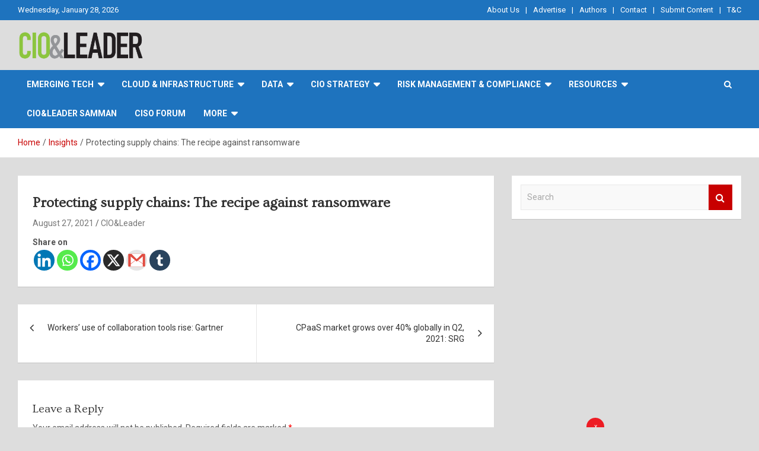

--- FILE ---
content_type: text/html; charset=UTF-8
request_url: https://www.cioandleader.com/protecting-supply-chains-the-recipe-against-ransomware/
body_size: 25708
content:
<!doctype html>
<html lang="en-US">
<head>
	
	<!-- Google Tag Manager -->
<script>(function(w,d,s,l,i){w[l]=w[l]||[];w[l].push({'gtm.start':
new Date().getTime(),event:'gtm.js'});var f=d.getElementsByTagName(s)[0],
j=d.createElement(s),dl=l!='dataLayer'?'&l='+l:'';j.async=true;j.src=
'https://www.googletagmanager.com/gtm.js?id='+i+dl;f.parentNode.insertBefore(j,f);
})(window,document,'script','dataLayer','GTM-MW93N2K9');</script>
<!-- End Google Tag Manager -->
	
	<meta charset="UTF-8">
	<meta name="viewport" content="width=device-width, initial-scale=1, shrink-to-fit=no">
	<link rel="profile" href="https://gmpg.org/xfn/11">

	
<!-- Author Meta Tags by Molongui Authorship, visit: https://wordpress.org/plugins/molongui-authorship/ -->
<meta name="author" content="CIO&amp;Leader">
<!-- /Molongui Authorship -->

<meta name='robots' content='index, follow, max-image-preview:large, max-snippet:-1, max-video-preview:-1' />
	<style>img:is([sizes="auto" i], [sizes^="auto," i]) { contain-intrinsic-size: 3000px 1500px }</style>
	
	<!-- This site is optimized with the Yoast SEO plugin v22.1 - https://yoast.com/wordpress/plugins/seo/ -->
	<title>Protecting supply chains: The recipe against ransomware - CIO&amp;Leader</title>
	<link rel="canonical" href="https://www.cioandleader.com/protecting-supply-chains-the-recipe-against-ransomware/" />
	<meta property="og:locale" content="en_US" />
	<meta property="og:type" content="article" />
	<meta property="og:title" content="Protecting supply chains: The recipe against ransomware - CIO&amp;Leader" />
	<meta property="og:description" content="Share on" />
	<meta property="og:url" content="https://www.cioandleader.com/protecting-supply-chains-the-recipe-against-ransomware/" />
	<meta property="og:site_name" content="CIO&amp;Leader" />
	<meta property="article:published_time" content="2021-08-27T00:00:00+00:00" />
	<meta property="article:modified_time" content="2023-11-29T09:05:58+00:00" />
	<meta property="og:image" content="https://www.cioandleader.com/wp-content/uploads/2018/11/Ransomware_Supply-Chain-3.jpg" />
	<meta property="og:image:width" content="750" />
	<meta property="og:image:height" content="500" />
	<meta property="og:image:type" content="image/jpeg" />
	<meta name="author" content="CIO&amp;Leader" />
	<meta name="twitter:card" content="summary_large_image" />
	<meta name="twitter:label1" content="Written by" />
	<meta name="twitter:data1" content="CIO&amp;Leader" />
	<script type="application/ld+json" class="yoast-schema-graph">{"@context":"https://schema.org","@graph":[{"@type":"Article","@id":"https://www.cioandleader.com/protecting-supply-chains-the-recipe-against-ransomware/#article","isPartOf":{"@id":"https://www.cioandleader.com/protecting-supply-chains-the-recipe-against-ransomware/"},"author":{"name":"CIO&amp;Leader","@id":"https://www.cioandleader.com/#/schema/person/103a5cfee9396dd92cb874635e90df95"},"headline":"Protecting supply chains: The recipe against ransomware","datePublished":"2021-08-27T00:00:00+00:00","dateModified":"2023-11-29T09:05:58+00:00","mainEntityOfPage":{"@id":"https://www.cioandleader.com/protecting-supply-chains-the-recipe-against-ransomware/"},"wordCount":7,"commentCount":0,"publisher":{"@id":"https://www.cioandleader.com/#organization"},"image":{"@id":"https://www.cioandleader.com/protecting-supply-chains-the-recipe-against-ransomware/#primaryimage"},"thumbnailUrl":"https://www.cioandleader.com/wp-content/uploads/2018/11/Ransomware_Supply-Chain-3.jpg","articleSection":["Insights"],"inLanguage":"en-US","potentialAction":[{"@type":"CommentAction","name":"Comment","target":["https://www.cioandleader.com/protecting-supply-chains-the-recipe-against-ransomware/#respond"]}]},{"@type":"WebPage","@id":"https://www.cioandleader.com/protecting-supply-chains-the-recipe-against-ransomware/","url":"https://www.cioandleader.com/protecting-supply-chains-the-recipe-against-ransomware/","name":"Protecting supply chains: The recipe against ransomware - CIO&amp;Leader","isPartOf":{"@id":"https://www.cioandleader.com/#website"},"primaryImageOfPage":{"@id":"https://www.cioandleader.com/protecting-supply-chains-the-recipe-against-ransomware/#primaryimage"},"image":{"@id":"https://www.cioandleader.com/protecting-supply-chains-the-recipe-against-ransomware/#primaryimage"},"thumbnailUrl":"https://www.cioandleader.com/wp-content/uploads/2018/11/Ransomware_Supply-Chain-3.jpg","datePublished":"2021-08-27T00:00:00+00:00","dateModified":"2023-11-29T09:05:58+00:00","breadcrumb":{"@id":"https://www.cioandleader.com/protecting-supply-chains-the-recipe-against-ransomware/#breadcrumb"},"inLanguage":"en-US","potentialAction":[{"@type":"ReadAction","target":["https://www.cioandleader.com/protecting-supply-chains-the-recipe-against-ransomware/"]}]},{"@type":"ImageObject","inLanguage":"en-US","@id":"https://www.cioandleader.com/protecting-supply-chains-the-recipe-against-ransomware/#primaryimage","url":"https://www.cioandleader.com/wp-content/uploads/2018/11/Ransomware_Supply-Chain-3.jpg","contentUrl":"https://www.cioandleader.com/wp-content/uploads/2018/11/Ransomware_Supply-Chain-3.jpg","width":750,"height":500,"caption":"Protecting supply chains: The recipe against ransomware"},{"@type":"BreadcrumbList","@id":"https://www.cioandleader.com/protecting-supply-chains-the-recipe-against-ransomware/#breadcrumb","itemListElement":[{"@type":"ListItem","position":1,"name":"Home","item":"https://www.cioandleader.com/"},{"@type":"ListItem","position":2,"name":"Protecting supply chains: The recipe against ransomware"}]},{"@type":"WebSite","@id":"https://www.cioandleader.com/#website","url":"https://www.cioandleader.com/","name":"CIO&amp;Leader","description":"","publisher":{"@id":"https://www.cioandleader.com/#organization"},"potentialAction":[{"@type":"SearchAction","target":{"@type":"EntryPoint","urlTemplate":"https://www.cioandleader.com/?s={search_term_string}"},"query-input":"required name=search_term_string"}],"inLanguage":"en-US"},{"@type":"Organization","@id":"https://www.cioandleader.com/#organization","name":"CIO&amp;Leader","url":"https://www.cioandleader.com/","logo":{"@type":"ImageObject","inLanguage":"en-US","@id":"https://www.cioandleader.com/#/schema/logo/image/","url":"https://www.cioandleader.com/wp-content/uploads/2025/07/cropped-logo-1855x465-2.png","contentUrl":"https://www.cioandleader.com/wp-content/uploads/2025/07/cropped-logo-1855x465-2.png","width":1855,"height":457,"caption":"CIO&amp;Leader"},"image":{"@id":"https://www.cioandleader.com/#/schema/logo/image/"}},{"@type":"Person","@id":"https://www.cioandleader.com/#/schema/person/103a5cfee9396dd92cb874635e90df95","name":"CIO&amp;Leader","image":{"@type":"ImageObject","inLanguage":"en-US","@id":"https://www.cioandleader.com/#/schema/person/image/","url":"https://secure.gravatar.com/avatar/d72a8e8a4b0e60c7a9d5ef8157254e58e8aa5655f58af04af45873f07d4fc7a5?s=96&d=mm&r=g","contentUrl":"https://secure.gravatar.com/avatar/d72a8e8a4b0e60c7a9d5ef8157254e58e8aa5655f58af04af45873f07d4fc7a5?s=96&d=mm&r=g","caption":"CIO&amp;Leader"},"sameAs":["http://stage.cioandleader.com"],"url":"https://www.cioandleader.com/author/atul/"}]}</script>
	<!-- / Yoast SEO plugin. -->


<link rel='dns-prefetch' href='//www.google.com' />
<link rel='dns-prefetch' href='//www.cioandleader.com' />
<link rel='dns-prefetch' href='//fonts.googleapis.com' />
<link rel='dns-prefetch' href='//www.googletagmanager.com' />
<link rel="alternate" type="application/rss+xml" title="CIO&amp;Leader &raquo; Feed" href="https://www.cioandleader.com/feed/" />
<link rel="alternate" type="application/rss+xml" title="CIO&amp;Leader &raquo; Comments Feed" href="https://www.cioandleader.com/comments/feed/" />
<link rel="alternate" type="application/rss+xml" title="CIO&amp;Leader &raquo; Protecting supply chains: The recipe against ransomware Comments Feed" href="https://www.cioandleader.com/protecting-supply-chains-the-recipe-against-ransomware/feed/" />
		<!-- This site uses the Google Analytics by MonsterInsights plugin v8.14.1 - Using Analytics tracking - https://www.monsterinsights.com/ -->
		<!-- Note: MonsterInsights is not currently configured on this site. The site owner needs to authenticate with Google Analytics in the MonsterInsights settings panel. -->
					<!-- No UA code set -->
				<!-- / Google Analytics by MonsterInsights -->
		<script type="text/javascript">
/* <![CDATA[ */
window._wpemojiSettings = {"baseUrl":"https:\/\/s.w.org\/images\/core\/emoji\/16.0.1\/72x72\/","ext":".png","svgUrl":"https:\/\/s.w.org\/images\/core\/emoji\/16.0.1\/svg\/","svgExt":".svg","source":{"concatemoji":"https:\/\/www.cioandleader.com\/wp-includes\/js\/wp-emoji-release.min.js?ver=6.8.2"}};
/*! This file is auto-generated */
!function(s,n){var o,i,e;function c(e){try{var t={supportTests:e,timestamp:(new Date).valueOf()};sessionStorage.setItem(o,JSON.stringify(t))}catch(e){}}function p(e,t,n){e.clearRect(0,0,e.canvas.width,e.canvas.height),e.fillText(t,0,0);var t=new Uint32Array(e.getImageData(0,0,e.canvas.width,e.canvas.height).data),a=(e.clearRect(0,0,e.canvas.width,e.canvas.height),e.fillText(n,0,0),new Uint32Array(e.getImageData(0,0,e.canvas.width,e.canvas.height).data));return t.every(function(e,t){return e===a[t]})}function u(e,t){e.clearRect(0,0,e.canvas.width,e.canvas.height),e.fillText(t,0,0);for(var n=e.getImageData(16,16,1,1),a=0;a<n.data.length;a++)if(0!==n.data[a])return!1;return!0}function f(e,t,n,a){switch(t){case"flag":return n(e,"\ud83c\udff3\ufe0f\u200d\u26a7\ufe0f","\ud83c\udff3\ufe0f\u200b\u26a7\ufe0f")?!1:!n(e,"\ud83c\udde8\ud83c\uddf6","\ud83c\udde8\u200b\ud83c\uddf6")&&!n(e,"\ud83c\udff4\udb40\udc67\udb40\udc62\udb40\udc65\udb40\udc6e\udb40\udc67\udb40\udc7f","\ud83c\udff4\u200b\udb40\udc67\u200b\udb40\udc62\u200b\udb40\udc65\u200b\udb40\udc6e\u200b\udb40\udc67\u200b\udb40\udc7f");case"emoji":return!a(e,"\ud83e\udedf")}return!1}function g(e,t,n,a){var r="undefined"!=typeof WorkerGlobalScope&&self instanceof WorkerGlobalScope?new OffscreenCanvas(300,150):s.createElement("canvas"),o=r.getContext("2d",{willReadFrequently:!0}),i=(o.textBaseline="top",o.font="600 32px Arial",{});return e.forEach(function(e){i[e]=t(o,e,n,a)}),i}function t(e){var t=s.createElement("script");t.src=e,t.defer=!0,s.head.appendChild(t)}"undefined"!=typeof Promise&&(o="wpEmojiSettingsSupports",i=["flag","emoji"],n.supports={everything:!0,everythingExceptFlag:!0},e=new Promise(function(e){s.addEventListener("DOMContentLoaded",e,{once:!0})}),new Promise(function(t){var n=function(){try{var e=JSON.parse(sessionStorage.getItem(o));if("object"==typeof e&&"number"==typeof e.timestamp&&(new Date).valueOf()<e.timestamp+604800&&"object"==typeof e.supportTests)return e.supportTests}catch(e){}return null}();if(!n){if("undefined"!=typeof Worker&&"undefined"!=typeof OffscreenCanvas&&"undefined"!=typeof URL&&URL.createObjectURL&&"undefined"!=typeof Blob)try{var e="postMessage("+g.toString()+"("+[JSON.stringify(i),f.toString(),p.toString(),u.toString()].join(",")+"));",a=new Blob([e],{type:"text/javascript"}),r=new Worker(URL.createObjectURL(a),{name:"wpTestEmojiSupports"});return void(r.onmessage=function(e){c(n=e.data),r.terminate(),t(n)})}catch(e){}c(n=g(i,f,p,u))}t(n)}).then(function(e){for(var t in e)n.supports[t]=e[t],n.supports.everything=n.supports.everything&&n.supports[t],"flag"!==t&&(n.supports.everythingExceptFlag=n.supports.everythingExceptFlag&&n.supports[t]);n.supports.everythingExceptFlag=n.supports.everythingExceptFlag&&!n.supports.flag,n.DOMReady=!1,n.readyCallback=function(){n.DOMReady=!0}}).then(function(){return e}).then(function(){var e;n.supports.everything||(n.readyCallback(),(e=n.source||{}).concatemoji?t(e.concatemoji):e.wpemoji&&e.twemoji&&(t(e.twemoji),t(e.wpemoji)))}))}((window,document),window._wpemojiSettings);
/* ]]> */
</script>
<link rel='stylesheet' id='sbi_styles-css' href='https://www.cioandleader.com/wp-content/plugins/instagram-feed/css/sbi-styles.min.css?ver=6.1.4' type='text/css' media='all' />
<style id='wp-emoji-styles-inline-css' type='text/css'>

	img.wp-smiley, img.emoji {
		display: inline !important;
		border: none !important;
		box-shadow: none !important;
		height: 1em !important;
		width: 1em !important;
		margin: 0 0.07em !important;
		vertical-align: -0.1em !important;
		background: none !important;
		padding: 0 !important;
	}
</style>
<link rel='stylesheet' id='wp-block-library-css' href='https://www.cioandleader.com/wp-includes/css/dist/block-library/style.min.css?ver=6.8.2' type='text/css' media='all' />
<style id='classic-theme-styles-inline-css' type='text/css'>
/*! This file is auto-generated */
.wp-block-button__link{color:#fff;background-color:#32373c;border-radius:9999px;box-shadow:none;text-decoration:none;padding:calc(.667em + 2px) calc(1.333em + 2px);font-size:1.125em}.wp-block-file__button{background:#32373c;color:#fff;text-decoration:none}
</style>
<style id='global-styles-inline-css' type='text/css'>
:root{--wp--preset--aspect-ratio--square: 1;--wp--preset--aspect-ratio--4-3: 4/3;--wp--preset--aspect-ratio--3-4: 3/4;--wp--preset--aspect-ratio--3-2: 3/2;--wp--preset--aspect-ratio--2-3: 2/3;--wp--preset--aspect-ratio--16-9: 16/9;--wp--preset--aspect-ratio--9-16: 9/16;--wp--preset--color--black: #000000;--wp--preset--color--cyan-bluish-gray: #abb8c3;--wp--preset--color--white: #ffffff;--wp--preset--color--pale-pink: #f78da7;--wp--preset--color--vivid-red: #cf2e2e;--wp--preset--color--luminous-vivid-orange: #ff6900;--wp--preset--color--luminous-vivid-amber: #fcb900;--wp--preset--color--light-green-cyan: #7bdcb5;--wp--preset--color--vivid-green-cyan: #00d084;--wp--preset--color--pale-cyan-blue: #8ed1fc;--wp--preset--color--vivid-cyan-blue: #0693e3;--wp--preset--color--vivid-purple: #9b51e0;--wp--preset--gradient--vivid-cyan-blue-to-vivid-purple: linear-gradient(135deg,rgba(6,147,227,1) 0%,rgb(155,81,224) 100%);--wp--preset--gradient--light-green-cyan-to-vivid-green-cyan: linear-gradient(135deg,rgb(122,220,180) 0%,rgb(0,208,130) 100%);--wp--preset--gradient--luminous-vivid-amber-to-luminous-vivid-orange: linear-gradient(135deg,rgba(252,185,0,1) 0%,rgba(255,105,0,1) 100%);--wp--preset--gradient--luminous-vivid-orange-to-vivid-red: linear-gradient(135deg,rgba(255,105,0,1) 0%,rgb(207,46,46) 100%);--wp--preset--gradient--very-light-gray-to-cyan-bluish-gray: linear-gradient(135deg,rgb(238,238,238) 0%,rgb(169,184,195) 100%);--wp--preset--gradient--cool-to-warm-spectrum: linear-gradient(135deg,rgb(74,234,220) 0%,rgb(151,120,209) 20%,rgb(207,42,186) 40%,rgb(238,44,130) 60%,rgb(251,105,98) 80%,rgb(254,248,76) 100%);--wp--preset--gradient--blush-light-purple: linear-gradient(135deg,rgb(255,206,236) 0%,rgb(152,150,240) 100%);--wp--preset--gradient--blush-bordeaux: linear-gradient(135deg,rgb(254,205,165) 0%,rgb(254,45,45) 50%,rgb(107,0,62) 100%);--wp--preset--gradient--luminous-dusk: linear-gradient(135deg,rgb(255,203,112) 0%,rgb(199,81,192) 50%,rgb(65,88,208) 100%);--wp--preset--gradient--pale-ocean: linear-gradient(135deg,rgb(255,245,203) 0%,rgb(182,227,212) 50%,rgb(51,167,181) 100%);--wp--preset--gradient--electric-grass: linear-gradient(135deg,rgb(202,248,128) 0%,rgb(113,206,126) 100%);--wp--preset--gradient--midnight: linear-gradient(135deg,rgb(2,3,129) 0%,rgb(40,116,252) 100%);--wp--preset--font-size--small: 13px;--wp--preset--font-size--medium: 20px;--wp--preset--font-size--large: 36px;--wp--preset--font-size--x-large: 42px;--wp--preset--font-family--inter: "Inter", sans-serif;--wp--preset--font-family--cardo: Cardo;--wp--preset--spacing--20: 0.44rem;--wp--preset--spacing--30: 0.67rem;--wp--preset--spacing--40: 1rem;--wp--preset--spacing--50: 1.5rem;--wp--preset--spacing--60: 2.25rem;--wp--preset--spacing--70: 3.38rem;--wp--preset--spacing--80: 5.06rem;--wp--preset--shadow--natural: 6px 6px 9px rgba(0, 0, 0, 0.2);--wp--preset--shadow--deep: 12px 12px 50px rgba(0, 0, 0, 0.4);--wp--preset--shadow--sharp: 6px 6px 0px rgba(0, 0, 0, 0.2);--wp--preset--shadow--outlined: 6px 6px 0px -3px rgba(255, 255, 255, 1), 6px 6px rgba(0, 0, 0, 1);--wp--preset--shadow--crisp: 6px 6px 0px rgba(0, 0, 0, 1);}:where(.is-layout-flex){gap: 0.5em;}:where(.is-layout-grid){gap: 0.5em;}body .is-layout-flex{display: flex;}.is-layout-flex{flex-wrap: wrap;align-items: center;}.is-layout-flex > :is(*, div){margin: 0;}body .is-layout-grid{display: grid;}.is-layout-grid > :is(*, div){margin: 0;}:where(.wp-block-columns.is-layout-flex){gap: 2em;}:where(.wp-block-columns.is-layout-grid){gap: 2em;}:where(.wp-block-post-template.is-layout-flex){gap: 1.25em;}:where(.wp-block-post-template.is-layout-grid){gap: 1.25em;}.has-black-color{color: var(--wp--preset--color--black) !important;}.has-cyan-bluish-gray-color{color: var(--wp--preset--color--cyan-bluish-gray) !important;}.has-white-color{color: var(--wp--preset--color--white) !important;}.has-pale-pink-color{color: var(--wp--preset--color--pale-pink) !important;}.has-vivid-red-color{color: var(--wp--preset--color--vivid-red) !important;}.has-luminous-vivid-orange-color{color: var(--wp--preset--color--luminous-vivid-orange) !important;}.has-luminous-vivid-amber-color{color: var(--wp--preset--color--luminous-vivid-amber) !important;}.has-light-green-cyan-color{color: var(--wp--preset--color--light-green-cyan) !important;}.has-vivid-green-cyan-color{color: var(--wp--preset--color--vivid-green-cyan) !important;}.has-pale-cyan-blue-color{color: var(--wp--preset--color--pale-cyan-blue) !important;}.has-vivid-cyan-blue-color{color: var(--wp--preset--color--vivid-cyan-blue) !important;}.has-vivid-purple-color{color: var(--wp--preset--color--vivid-purple) !important;}.has-black-background-color{background-color: var(--wp--preset--color--black) !important;}.has-cyan-bluish-gray-background-color{background-color: var(--wp--preset--color--cyan-bluish-gray) !important;}.has-white-background-color{background-color: var(--wp--preset--color--white) !important;}.has-pale-pink-background-color{background-color: var(--wp--preset--color--pale-pink) !important;}.has-vivid-red-background-color{background-color: var(--wp--preset--color--vivid-red) !important;}.has-luminous-vivid-orange-background-color{background-color: var(--wp--preset--color--luminous-vivid-orange) !important;}.has-luminous-vivid-amber-background-color{background-color: var(--wp--preset--color--luminous-vivid-amber) !important;}.has-light-green-cyan-background-color{background-color: var(--wp--preset--color--light-green-cyan) !important;}.has-vivid-green-cyan-background-color{background-color: var(--wp--preset--color--vivid-green-cyan) !important;}.has-pale-cyan-blue-background-color{background-color: var(--wp--preset--color--pale-cyan-blue) !important;}.has-vivid-cyan-blue-background-color{background-color: var(--wp--preset--color--vivid-cyan-blue) !important;}.has-vivid-purple-background-color{background-color: var(--wp--preset--color--vivid-purple) !important;}.has-black-border-color{border-color: var(--wp--preset--color--black) !important;}.has-cyan-bluish-gray-border-color{border-color: var(--wp--preset--color--cyan-bluish-gray) !important;}.has-white-border-color{border-color: var(--wp--preset--color--white) !important;}.has-pale-pink-border-color{border-color: var(--wp--preset--color--pale-pink) !important;}.has-vivid-red-border-color{border-color: var(--wp--preset--color--vivid-red) !important;}.has-luminous-vivid-orange-border-color{border-color: var(--wp--preset--color--luminous-vivid-orange) !important;}.has-luminous-vivid-amber-border-color{border-color: var(--wp--preset--color--luminous-vivid-amber) !important;}.has-light-green-cyan-border-color{border-color: var(--wp--preset--color--light-green-cyan) !important;}.has-vivid-green-cyan-border-color{border-color: var(--wp--preset--color--vivid-green-cyan) !important;}.has-pale-cyan-blue-border-color{border-color: var(--wp--preset--color--pale-cyan-blue) !important;}.has-vivid-cyan-blue-border-color{border-color: var(--wp--preset--color--vivid-cyan-blue) !important;}.has-vivid-purple-border-color{border-color: var(--wp--preset--color--vivid-purple) !important;}.has-vivid-cyan-blue-to-vivid-purple-gradient-background{background: var(--wp--preset--gradient--vivid-cyan-blue-to-vivid-purple) !important;}.has-light-green-cyan-to-vivid-green-cyan-gradient-background{background: var(--wp--preset--gradient--light-green-cyan-to-vivid-green-cyan) !important;}.has-luminous-vivid-amber-to-luminous-vivid-orange-gradient-background{background: var(--wp--preset--gradient--luminous-vivid-amber-to-luminous-vivid-orange) !important;}.has-luminous-vivid-orange-to-vivid-red-gradient-background{background: var(--wp--preset--gradient--luminous-vivid-orange-to-vivid-red) !important;}.has-very-light-gray-to-cyan-bluish-gray-gradient-background{background: var(--wp--preset--gradient--very-light-gray-to-cyan-bluish-gray) !important;}.has-cool-to-warm-spectrum-gradient-background{background: var(--wp--preset--gradient--cool-to-warm-spectrum) !important;}.has-blush-light-purple-gradient-background{background: var(--wp--preset--gradient--blush-light-purple) !important;}.has-blush-bordeaux-gradient-background{background: var(--wp--preset--gradient--blush-bordeaux) !important;}.has-luminous-dusk-gradient-background{background: var(--wp--preset--gradient--luminous-dusk) !important;}.has-pale-ocean-gradient-background{background: var(--wp--preset--gradient--pale-ocean) !important;}.has-electric-grass-gradient-background{background: var(--wp--preset--gradient--electric-grass) !important;}.has-midnight-gradient-background{background: var(--wp--preset--gradient--midnight) !important;}.has-small-font-size{font-size: var(--wp--preset--font-size--small) !important;}.has-medium-font-size{font-size: var(--wp--preset--font-size--medium) !important;}.has-large-font-size{font-size: var(--wp--preset--font-size--large) !important;}.has-x-large-font-size{font-size: var(--wp--preset--font-size--x-large) !important;}
:where(.wp-block-post-template.is-layout-flex){gap: 1.25em;}:where(.wp-block-post-template.is-layout-grid){gap: 1.25em;}
:where(.wp-block-columns.is-layout-flex){gap: 2em;}:where(.wp-block-columns.is-layout-grid){gap: 2em;}
:root :where(.wp-block-pullquote){font-size: 1.5em;line-height: 1.6;}
</style>
<link rel='stylesheet' id='bbp-default-css' href='https://www.cioandleader.com/wp-content/plugins/bbpress/templates/default/css/bbpress.min.css?ver=2.6.9' type='text/css' media='all' />
<link rel='stylesheet' id='usp_style-css' href='https://www.cioandleader.com/wp-content/plugins/user-submitted-posts/resources/usp.css?ver=20231102' type='text/css' media='all' />
<link rel='stylesheet' id='slick-css' href='https://www.cioandleader.com/wp-content/plugins/widget-post-slider/assets/css/slick.css' type='text/css' media='all' />
<link rel='stylesheet' id='font-awesome-css-css' href='https://www.cioandleader.com/wp-content/plugins/widget-post-slider/assets/css/font-awesome.min.css' type='text/css' media='all' />
<link rel='stylesheet' id='widget-post-slider-style-css' href='https://www.cioandleader.com/wp-content/plugins/widget-post-slider/assets/css/style.css?ver=6.8.2' type='text/css' media='all' />
<link rel='stylesheet' id='woocommerce-layout-css' href='https://www.cioandleader.com/wp-content/plugins/woocommerce/assets/css/woocommerce-layout.css?ver=9.1.2' type='text/css' media='all' />
<link rel='stylesheet' id='woocommerce-smallscreen-css' href='https://www.cioandleader.com/wp-content/plugins/woocommerce/assets/css/woocommerce-smallscreen.css?ver=9.1.2' type='text/css' media='only screen and (max-width: 768px)' />
<link rel='stylesheet' id='woocommerce-general-css' href='https://www.cioandleader.com/wp-content/plugins/woocommerce/assets/css/woocommerce.css?ver=9.1.2' type='text/css' media='all' />
<style id='woocommerce-inline-inline-css' type='text/css'>
.woocommerce form .form-row .required { visibility: visible; }
</style>
<link rel='stylesheet' id='bootstrap-style-css' href='https://www.cioandleader.com/wp-content/themes/newscard-pro/assets/library/bootstrap/css/bootstrap.min.css?ver=4.0.0' type='text/css' media='all' />
<link rel='stylesheet' id='font-awesome-style-css' href='https://www.cioandleader.com/wp-content/themes/newscard-pro/assets/library/font-awesome/css/font-awesome.css?ver=6.8.2' type='text/css' media='all' />
<link rel='stylesheet' id='newscard-google-fonts-css' href='//fonts.googleapis.com/css?family=Ovo%3A300%2C300i%2C400%2C400i%2C500%2C500i%2C700%2C700i%7CRoboto%3A300%2C300i%2C400%2C400i%2C500%2C500i%2C700%2C700i&#038;ver=6.8.2' type='text/css' media='all' />
<link rel='stylesheet' id='owl-carousel-css' href='https://www.cioandleader.com/wp-content/themes/newscard-pro/assets/library/owl-carousel/owl.carousel.min.css?ver=2.3.4' type='text/css' media='all' />
<link rel='stylesheet' id='newscard-style-css' href='https://www.cioandleader.com/wp-content/themes/newscard-pro/style.css?ver=6.8.2' type='text/css' media='all' />
<link rel='stylesheet' id='dflip-style-css' href='https://www.cioandleader.com/wp-content/plugins/3d-flipbook-dflip-lite/assets/css/dflip.min.css?ver=2.2.56' type='text/css' media='all' />
<link rel='stylesheet' id='heateor_sss_frontend_css-css' href='https://www.cioandleader.com/wp-content/plugins/sassy-social-share/public/css/sassy-social-share-public.css?ver=3.3.58' type='text/css' media='all' />
<style id='heateor_sss_frontend_css-inline-css' type='text/css'>
.heateor_sss_button_instagram span.heateor_sss_svg,a.heateor_sss_instagram span.heateor_sss_svg{background:radial-gradient(circle at 30% 107%,#fdf497 0,#fdf497 5%,#fd5949 45%,#d6249f 60%,#285aeb 90%)}.heateor_sss_horizontal_sharing .heateor_sss_svg,.heateor_sss_standard_follow_icons_container .heateor_sss_svg{color:#fff;border-width:0px;border-style:solid;border-color:transparent}.heateor_sss_horizontal_sharing .heateorSssTCBackground{color:#666}.heateor_sss_horizontal_sharing span.heateor_sss_svg:hover,.heateor_sss_standard_follow_icons_container span.heateor_sss_svg:hover{border-color:transparent;}.heateor_sss_vertical_sharing span.heateor_sss_svg,.heateor_sss_floating_follow_icons_container span.heateor_sss_svg{color:#fff;border-width:0px;border-style:solid;border-color:transparent;}.heateor_sss_vertical_sharing .heateorSssTCBackground{color:#666;}.heateor_sss_vertical_sharing span.heateor_sss_svg:hover,.heateor_sss_floating_follow_icons_container span.heateor_sss_svg:hover{border-color:transparent;}@media screen and (max-width:783px) {.heateor_sss_vertical_sharing{display:none!important}}
</style>
<link rel='stylesheet' id='universal-google-adsense-and-ads-manager-css' href='https://www.cioandleader.com/wp-content/plugins/universal-google-adsense-and-ads-manager/public/assets/dist/css/ugaam-public.css?ver=1.1.2' type='text/css' media='all' />
<script type="text/javascript" src="https://www.google.com/recaptcha/api.js?ver=20231102" id="usp_recaptcha-js"></script>
<script type="text/javascript" src="https://www.cioandleader.com/wp-includes/js/jquery/jquery.min.js?ver=3.7.1" id="jquery-core-js"></script>
<script type="text/javascript" src="https://www.cioandleader.com/wp-includes/js/jquery/jquery-migrate.min.js?ver=3.4.1" id="jquery-migrate-js"></script>
<script type="text/javascript" src="https://www.cioandleader.com/wp-content/plugins/user-submitted-posts/resources/jquery.chosen.js?ver=20231102" id="usp_chosen-js"></script>
<script type="text/javascript" src="https://www.cioandleader.com/wp-content/plugins/user-submitted-posts/resources/jquery.cookie.js?ver=20231102" id="usp_cookie-js"></script>
<script type="text/javascript" src="https://www.cioandleader.com/wp-content/plugins/user-submitted-posts/resources/jquery.parsley.min.js?ver=20231102" id="usp_parsley-js"></script>
<script type="text/javascript" id="usp_core-js-before">
/* <![CDATA[ */
var usp_custom_field = "usp_custom_field"; var usp_custom_field_2 = "usp_custom_field_2"; var usp_custom_checkbox = "usp_custom_checkbox"; var usp_case_sensitivity = "false"; var usp_challenge_response = "101"; var usp_min_images = 1; var usp_max_images = 3; var usp_parsley_error = "Incorrect response."; var usp_multiple_cats = 1; var usp_existing_tags = 0; var usp_recaptcha_disp = "show"; var usp_recaptcha_vers = "2"; var usp_recaptcha_key = ""; 
/* ]]> */
</script>
<script type="text/javascript" src="https://www.cioandleader.com/wp-content/plugins/user-submitted-posts/resources/jquery.usp.core.js?ver=20231102" id="usp_core-js"></script>
<script type="text/javascript" src="https://www.cioandleader.com/wp-content/plugins/woocommerce/assets/js/jquery-blockui/jquery.blockUI.min.js?ver=2.7.0-wc.9.1.2" id="jquery-blockui-js" defer="defer" data-wp-strategy="defer"></script>
<script type="text/javascript" id="wc-add-to-cart-js-extra">
/* <![CDATA[ */
var wc_add_to_cart_params = {"ajax_url":"\/wp-admin\/admin-ajax.php","wc_ajax_url":"\/?wc-ajax=%%endpoint%%","i18n_view_cart":"View cart","cart_url":"https:\/\/www.cioandleader.com\/cart\/","is_cart":"","cart_redirect_after_add":"no"};
/* ]]> */
</script>
<script type="text/javascript" src="https://www.cioandleader.com/wp-content/plugins/woocommerce/assets/js/frontend/add-to-cart.min.js?ver=9.1.2" id="wc-add-to-cart-js" defer="defer" data-wp-strategy="defer"></script>
<script type="text/javascript" src="https://www.cioandleader.com/wp-content/plugins/woocommerce/assets/js/js-cookie/js.cookie.min.js?ver=2.1.4-wc.9.1.2" id="js-cookie-js" defer="defer" data-wp-strategy="defer"></script>
<script type="text/javascript" id="woocommerce-js-extra">
/* <![CDATA[ */
var woocommerce_params = {"ajax_url":"\/wp-admin\/admin-ajax.php","wc_ajax_url":"\/?wc-ajax=%%endpoint%%"};
/* ]]> */
</script>
<script type="text/javascript" src="https://www.cioandleader.com/wp-content/plugins/woocommerce/assets/js/frontend/woocommerce.min.js?ver=9.1.2" id="woocommerce-js" defer="defer" data-wp-strategy="defer"></script>
<!--[if lt IE 9]>
<script type="text/javascript" src="https://www.cioandleader.com/wp-content/themes/newscard-pro/assets/js/html5.js?ver=3.7.3" id="html5-js"></script>
<![endif]-->
<script type="text/javascript" src="https://www.cioandleader.com/wp-content/plugins/universal-google-adsense-and-ads-manager/public/assets/dist/js/ugaam-public.js?ver=1.1.2" id="universal-google-adsense-and-ads-manager-js"></script>
<link rel="https://api.w.org/" href="https://www.cioandleader.com/wp-json/" /><link rel="alternate" title="JSON" type="application/json" href="https://www.cioandleader.com/wp-json/wp/v2/posts/1233" /><link rel="EditURI" type="application/rsd+xml" title="RSD" href="https://www.cioandleader.com/xmlrpc.php?rsd" />
<meta name="generator" content="WordPress 6.8.2" />
<meta name="generator" content="WooCommerce 9.1.2" />
<link rel='shortlink' href='https://www.cioandleader.com/?p=1233' />
<link rel="alternate" title="oEmbed (JSON)" type="application/json+oembed" href="https://www.cioandleader.com/wp-json/oembed/1.0/embed?url=https%3A%2F%2Fwww.cioandleader.com%2Fprotecting-supply-chains-the-recipe-against-ransomware%2F" />
<link rel="alternate" title="oEmbed (XML)" type="text/xml+oembed" href="https://www.cioandleader.com/wp-json/oembed/1.0/embed?url=https%3A%2F%2Fwww.cioandleader.com%2Fprotecting-supply-chains-the-recipe-against-ransomware%2F&#038;format=xml" />
<meta name="generator" content="Site Kit by Google 1.159.0" />			<style>
										@media( min-width: 992px ) {
							.ugaam-sticky-header-ad-wrapper {
								margin: 50px 50px 20px 50px;
							}
						}

						@media( max-width: 991.98px ) {
							.ugaam-sticky-header-ad-wrapper {
								margin: 0px 0px 0px 0px;
							}
						}

						@media( max-width: 767.98px ) {
							.ugaam-sticky-header-ad-wrapper {
								margin: 0px 0px 0px 0px;
							}
						}
									</style>
			<script async src="https://securepubads.g.doubleclick.net/tag/js/gpt.js"></script>
        <style>
            .molongui-disabled-link
            {
                border-bottom: none !important;
                text-decoration: none !important;
                color: inherit !important;
                cursor: inherit !important;
            }
            .molongui-disabled-link:hover,
            .molongui-disabled-link:hover span
            {
                border-bottom: none !important;
                text-decoration: none !important;
                color: inherit !important;
                cursor: inherit !important;
            }
        </style>
        <link rel="pingback" href="https://www.cioandleader.com/xmlrpc.php">
	<style type="text/css">
		/* Font Family > All Headings/Titles */
			h1, h2, h3, h4, h5, h6 {
				font-family: 'Ovo', sans-serif;
			}
				@media (min-width: 768px) {
		/* Font Size > Top Stories Title */
			.top-stories-bar .top-stories-label .label-txt {
				font-size: 15px;
			}
		/* Font Size > Top Stories Posts Title */
			.top-stories-bar .top-stories-lists .top-stories-title {
				font-size: 13px;
			}
		/* Font Size > Content */
			body,
			input,
			textarea,
			select,
			blockquote footer,
			.blockquote-footer,
			blockquote cite,
			.form-control,
			input,
			textarea,
			select,
			.site-description,
			.search-block .form-control,
			.wp-block-image,
			.wp-block-image figcaption,
			#bbpress-forums,
			#bbpress-forums button,
			#bbpress-forums ul.bbp-lead-topic,
			#bbpress-forums ul.bbp-topics,
			#bbpress-forums ul.bbp-forums,
			#bbpress-forums ul.bbp-replies,
			#bbpress-forums ul.bbp-search-results,
			div.bbp-search-form input,
			div.bbp-search-form button,
			div.bbp-breadcrumb,
			div.bbp-topic-tags,
			.wp-block-quote cite,
			.wp-block-pullquote.alignleft blockquote cite,
			.wp-block-pullquote.alignright blockquote cite,
			.wp-block-search .wp-block-search__button {
				font-size: 14px;
			}
			th {
				font-size: calc(14px + 3px);
			}
			.site-footer .widget-area .newscard-widget-recent-posts .post-boxed .entry-title {
				font-size: calc(14px + 1px);
			}
		/* Font Size > Buttons */
			.btn,
			.btn-theme,
			input[type="reset"],
			input[type="button"],
			input[type="submit"],
			.readmore,
			#bbpress-forums button,
			div.bbp-search-form button {
				font-size: 12px;
			}
		/* Font Size > Post/Page Title */
			.entry-title,
			.comments-title,
			.page-title {
				font-size: 24px;
			}
			.comment-reply-title,
			.site-main .woocommerce h2,
			.woocommerce .checkout h3 {
				font-size: calc(24px - 4px);
			}
		/* Font Size > Archive Posts Title */
			.post-col .entry-title,
			blockquote,
			.wp-block-pullquote p,
			.wp-block-pullquote blockquote,
			.post-boxed.inlined .entry-title,
			.featured-stories .post-boxed .entry-title,
			.featured-section .featured-post .post-boxed .entry-title,
			.featured-section .featured-post .post-block .entry-title,
			.woocommerce ul.products li.product .woocommerce-loop-category__title,
			.woocommerce ul.products li.product .woocommerce-loop-product__title,
			.woocommerce ul.products li.product h3,
			.woocommerce-page .site-main h3 {
				font-size: 16px;
			}
			.post-boxed .entry-title,
			.post-block .entry-title,
			.post-boxed.main-post.inlined .entry-title {
				font-size: calc(16px + 3px);
			}
			.featured-section .featured-slider .post-block .entry-title {
				font-size: calc(16px + 9px);
			}
			@media (min-width: 1200px) {
				#primary.col-lg-8 .col-xl-4 .post-boxed .entry-title,
				#primary.col-lg-8 .col-xl-4 .post-block .entry-title,
				#primary.col-lg-8 .owl-carousel.column-3 .post-boxed .entry-title,
				#primary.col-lg-8 .owl-carousel.column-3 .post-block .entry-title {
					font-size: 16px;
				}
			}
		/* Font Size > Sidebar Widget Title */
			.stories-title,
			.widget-title {
				font-size: 18px;
			}
				}
		/* Color Scheme > Navigation */
			.navigation-bar {
				background-color: #1e73be;
			}
			.main-navigation .dropdown-menu a:hover,
			.main-navigation .dropdown-menu a.current-menu-item,
			.main-navigation li ul li:hover > a,
			.main-navigation li ul li.current-menu-item > a,
			.main-navigation li ul li.current-menu-ancestor > a,
			.main-navigation ul li li.current_page_item > a,
			.main-navigation li ul li.current_page_ancestor > a {
				color: #1e73be;
			}
			@media (max-width: 991px) {
				.main-navigation ul li.current_page_item > a,
				.main-navigation ul li.current_page_ancestor > a,
				.main-navigation ul li.current-menu-item > a,
				.main-navigation ul li.current-menu-ancestor > a,
				.main-navigation ul li a:hover,
				.main-navigation ul li a:focus,
				.main-navigation ul li.show > a,
				.main-navigation ul li:hover > a,
				.main-navigation .dropdown-menu a:hover,
				.main-navigation .dropdown-menu a.current-menu-item,
				.main-navigation li ul li:hover > a,
				.main-navigation li ul li.current-menu-item > a,
				.main-navigation li ul li.current-menu-ancestor > a,
				.main-navigation ul li li.current_page_item > a,
				.main-navigation li ul li.current_page_ancestor > a {
					color: #1e73be;
				}
			}
		/* Color Scheme > Elements */
			.theme-color,
			.format-quote blockquote:before {
				color: #1700c9;
			}
			.theme-bg-color,
			.post.sticky .entry-header:before {
				background-color: #1700c9;
			}
			.stories-title,
			.widget-title {
				border-color: #1700c9;
			}
		/* Elements Color > Top Bar */
			.info-bar {
				background-color: #1e73be;
			}
		/* Elements Color > Site Title */
			.navbar {
				background-color: #dddddd;
			}
		/* Elements Color > Main Navigation Dropdown */
			.main-navigation .dropdown-menu,
			.main-navigation li ul {
				background-color: #86d64d;
			}
			@media (max-width: 991px) {
				.navbar-main {
					background-color: #86d64d;
				}
			}
		/* Elements Color > Footer Widget Area */
			.site-footer .widget-area {
				background-color: #1e73be;
			}
		/* Font Color > Top Bar */
			.info-bar,
			.info-bar ul li,
			.info-bar .social-profiles ul li a,
			.info-bar .infobar-links ul li a,
			.info-bar .contact-section ul li a,
			.info-bar .infobar-links .infobar-links-menu-toggle {
				color: #ffffff;
			}
		/* Font Color > Navigation Dropdown */
			.main-navigation .dropdown-menu a,
			.main-navigation li ul a,
			.main-navigation li ul li.menu-item-has-children > a:after,
			.main-navigation li ul li.page_item_has_children > a:after {
				color: #ffffff;
			}
			@media (max-width: 991px) {
				.main-navigation ul li a,
				.main-navigation ul li.menu-item-has-children > a:after,
				.main-navigation li ul li.menu-item-has-children > a:after,
				.main-navigation ul li.page_item_has_children > a:after,
				.main-navigation li ul li.page_item_has_children > a:after,
				.main-navigation .dropdown-parent .dropdown-toggle {
					color: #ffffff;
				}
			}
		/* Font Color > Footer Widgets Content */
			.site-footer .widget-area,
			.site-footer caption,
			.site-footer .widget-area a,
			.site-footer .widget ul li a,
			.site-footer .widget_tag_cloud a,
			.site-footer .widget_calendar #wp-calendar caption,
			.site-footer .widget-area .newscard-widget-recent-posts .post-boxed .entry-title,
			.site-footer .widget-area .newscard-widget-recent-posts .post-boxed .entry-title a,
			.site-footer .widget-area .newscard-widget-recent-posts .post-boxed .entry-meta,
			.site-footer .widget-area .newscard-widget-recent-posts .post-boxed .entry-meta a {
				color: #ffffff;
			}
			</style>

	<noscript><style>.woocommerce-product-gallery{ opacity: 1 !important; }</style></noscript>
	<meta name="generator" content="Elementor 3.13.2; features: e_dom_optimization, e_optimized_assets_loading, e_optimized_css_loading, a11y_improvements, additional_custom_breakpoints; settings: css_print_method-external, google_font-enabled, font_display-swap">
		<style type="text/css">
					.site-title,
			.site-description {
				position: absolute;
				clip: rect(1px, 1px, 1px, 1px);
			}
				</style>
		<style type="text/css" id="custom-background-css">
body.custom-background { background-color: #dddddd; }
</style>
	<style class='wp-fonts-local' type='text/css'>
@font-face{font-family:Inter;font-style:normal;font-weight:300 900;font-display:fallback;src:url('https://www.cioandleader.com/wp-content/plugins/woocommerce/assets/fonts/Inter-VariableFont_slnt,wght.woff2') format('woff2');font-stretch:normal;}
@font-face{font-family:Cardo;font-style:normal;font-weight:400;font-display:fallback;src:url('https://www.cioandleader.com/wp-content/plugins/woocommerce/assets/fonts/cardo_normal_400.woff2') format('woff2');}
</style>
<link rel="icon" href="https://www.cioandleader.com/wp-content/uploads/2023/05/cio-logo-1-150x60.png" sizes="32x32" />
<link rel="icon" href="https://www.cioandleader.com/wp-content/uploads/2023/05/cio-logo-1.png" sizes="192x192" />
<link rel="apple-touch-icon" href="https://www.cioandleader.com/wp-content/uploads/2023/05/cio-logo-1.png" />
<meta name="msapplication-TileImage" content="https://www.cioandleader.com/wp-content/uploads/2023/05/cio-logo-1.png" />
		<style type="text/css" id="wp-custom-css">
			.site-footer .featured-stories.post-slider{
    display: none;
}
.home.page-template-front-page-template .site-footer .featured-stories.post-slider{
    display: block;
}
.post-featured-image.page-single-img-wrap{margin: 0px 0px 25px 0px; background: none;}
.post-featured-image.page-single-img-wrap .post-img{background-size: contain;}

@media only screen and (max-width: 767px){
    .home .widget.widget_block div{
        width: 100%;
        min-width: 100% !important;
    }
}

.navbar-head{padding-top: 8px; padding-bottom: 8px;}
.navbar-brand a img{max-width: 55%;}

.post-featured-image.page-single-img-wrap {
    display: none;
    opacity: 0;
}

.slick-slider .slick-slide img{width: 100%;}

#sp_widget_post_slider-11 .slick-slider .slick-slide img{min-height: 362px; max-height: 362px;}

@media (max-width: 1550px){
    #sp_widget_post_slider-11 .slick-slider .slick-slide img{min-height: 269px; max-height: 269px;}
}

@media (max-width: 1000px){
    #sp_widget_post_slider-11 .slick-slider .slick-slide img{min-height: auto; max-height: auto;}
}

.category-meta .cat-links a{display: none;}
#ad-wrapper,
#div-gpt-ad-1760436793391-0 {
  display: block !important;
  min-height: 250px !important;
  min-width: 300px !important;
  background: #f0f0f0; /* optional, just helps you see the space */
}





		</style>
		<style id="wpforms-css-vars-root">
				:root {
					--wpforms-field-border-radius: 3px;
--wpforms-field-background-color: #ffffff;
--wpforms-field-border-color: rgba( 0, 0, 0, 0.25 );
--wpforms-field-text-color: rgba( 0, 0, 0, 0.7 );
--wpforms-label-color: rgba( 0, 0, 0, 0.85 );
--wpforms-label-sublabel-color: rgba( 0, 0, 0, 0.55 );
--wpforms-label-error-color: #d63637;
--wpforms-button-border-radius: 3px;
--wpforms-button-background-color: #066aab;
--wpforms-button-text-color: #ffffff;
--wpforms-field-size-input-height: 43px;
--wpforms-field-size-input-spacing: 15px;
--wpforms-field-size-font-size: 16px;
--wpforms-field-size-line-height: 19px;
--wpforms-field-size-padding-h: 14px;
--wpforms-field-size-checkbox-size: 16px;
--wpforms-field-size-sublabel-spacing: 5px;
--wpforms-field-size-icon-size: 1;
--wpforms-label-size-font-size: 16px;
--wpforms-label-size-line-height: 19px;
--wpforms-label-size-sublabel-font-size: 14px;
--wpforms-label-size-sublabel-line-height: 17px;
--wpforms-button-size-font-size: 17px;
--wpforms-button-size-height: 41px;
--wpforms-button-size-padding-h: 15px;
--wpforms-button-size-margin-top: 10px;

				}
			</style></head>

<body class="wp-singular post-template-default single single-post postid-1233 single-format-standard custom-background wp-custom-logo wp-theme-newscard-pro theme-body theme-newscard-pro woocommerce-no-js group-blog elementor-default elementor-kit-136">
	<!-- Google Tag Manager (noscript) -->
<noscript><iframe src="https://www.googletagmanager.com/ns.html?id=GTM-MW93N2K9"
height="0" width="0" style="display:none;visibility:hidden"></iframe></noscript>
<!-- End Google Tag Manager (noscript) -->

<div id="page" class="site">
	<a class="skip-link screen-reader-text" href="#content">Skip to content</a>
	
	<header id="masthead" class="site-header">
					<div class="info-bar infobar-links-on">
				<div class="container">
					<div class="row gutter-10">
						<div class="col col-sm contact-section">
							<div class="date">
								<ul><li>Wednesday, January 28, 2026</li></ul>
							</div>
						</div><!-- .contact-section -->

													<div class="col-md-auto infobar-links order-lg-2">
								<button class="infobar-links-menu-toggle">Responsive Menu</button>
								<ul class="clearfix"><li id="menu-item-11970" class="menu-item menu-item-type-post_type menu-item-object-page menu-item-11970"><a href="https://www.cioandleader.com/about-us/">About Us</a></li>
<li id="menu-item-11953" class="menu-item menu-item-type-post_type menu-item-object-page menu-item-11953"><a href="https://www.cioandleader.com/to-advertise-contact/">Advertise</a></li>
<li id="menu-item-12060" class="menu-item menu-item-type-post_type menu-item-object-post menu-item-12060"><a href="https://www.cioandleader.com/authors/">Authors</a></li>
<li id="menu-item-11958" class="menu-item menu-item-type-post_type menu-item-object-page menu-item-11958"><a href="https://www.cioandleader.com/contact-us/">Contact</a></li>
<li id="menu-item-16656" class="menu-item menu-item-type-post_type menu-item-object-page menu-item-16656"><a href="https://www.cioandleader.com/content-submission/">Submit Content</a></li>
<li id="menu-item-11965" class="menu-item menu-item-type-post_type menu-item-object-page menu-item-11965"><a href="https://www.cioandleader.com/tc/">T&#038;C</a></li>
</ul>							</div><!-- .infobar-links -->
											</div><!-- .row -->
          		</div><!-- .container -->
        	</div><!-- .infobar -->
        		<nav class="navbar navbar-expand-lg d-block navigation-light">
			<div class="navbar-head" >
				<div class="container">
					<div class="row navbar-head-row align-items-center">
						<div class="col-lg-4">
							<div class="site-branding navbar-brand">
								<a href="https://www.cioandleader.com/" class="custom-logo-link" rel="home"><img width="1855" height="457" src="https://www.cioandleader.com/wp-content/uploads/2025/07/cropped-logo-1855x465-2.png" class="custom-logo" alt="CIO&amp;Leader" decoding="async" fetchpriority="high" srcset="https://www.cioandleader.com/wp-content/uploads/2025/07/cropped-logo-1855x465-2.png 1855w, https://www.cioandleader.com/wp-content/uploads/2025/07/cropped-logo-1855x465-2-300x74.png 300w, https://www.cioandleader.com/wp-content/uploads/2025/07/cropped-logo-1855x465-2-1024x252.png 1024w, https://www.cioandleader.com/wp-content/uploads/2025/07/cropped-logo-1855x465-2-768x189.png 768w, https://www.cioandleader.com/wp-content/uploads/2025/07/cropped-logo-1855x465-2-1536x378.png 1536w, https://www.cioandleader.com/wp-content/uploads/2025/07/cropped-logo-1855x465-2-600x148.png 600w" sizes="(max-width: 1855px) 100vw, 1855px" /></a>									<h2 class="site-title"><a href="https://www.cioandleader.com/" rel="home">CIO&amp;Leader</a></h2>
															</div><!-- .site-branding .navbar-brand -->
						</div>
													<div class="col-lg-auto navbar-widget-area hide-tablet-mobile">
								<section id="block-75" class="widget widget_block"></section><section id="block-106" class="widget widget_block"></section>							</div>
											</div><!-- .row -->
				</div><!-- .container -->
			</div><!-- .navbar-head -->
			<div class="navigation-bar" id="sticky-navigation-bar">
				<div class="navigation-bar-top">
					<div class="container">
						<button class="navbar-toggler menu-toggle" type="button" data-toggle="collapse" data-target="#navbarCollapse" aria-controls="navbarCollapse" aria-expanded="false" aria-label="Toggle navigation"></button>
						<span class="search-toggle"></span>
					</div><!-- .container -->
					<div class="search-bar">
						<div class="container">
							<div class="search-block off">
								<form action="https://www.cioandleader.com/" method="get" class="search-form">
	<label class="assistive-text"> Search </label>
	<div class="input-group">
		<input type="search" value="" placeholder="Search" class="form-control s" name="s">
		<div class="input-group-prepend">
			<button class="btn btn-theme">Search</button>
		</div>
	</div>
</form><!-- .search-form -->
							</div><!-- .search-box -->
						</div><!-- .container -->
					</div><!-- .search-bar -->
				</div><!-- .navigation-bar-top -->
				<div class="navbar-main">
					<div class="container">
						<div class="collapse navbar-collapse" id="navbarCollapse">
							<div id="site-navigation" class="main-navigation nav-uppercase" role="navigation">
								<ul class="nav-menu navbar-nav d-lg-block"><li id="menu-item-11863" class="menu-item menu-item-type-taxonomy menu-item-object-category menu-item-has-children menu-item-11863"><a href="https://www.cioandleader.com/category/emerging-tech/">Emerging Tech</a>
<ul class="sub-menu">
	<li id="menu-item-11870" class="menu-item menu-item-type-taxonomy menu-item-object-category menu-item-11870"><a href="https://www.cioandleader.com/category/emerging-tech/ai-machine-learning/">AI &amp; Machine Learning</a></li>
	<li id="menu-item-11871" class="menu-item menu-item-type-taxonomy menu-item-object-category menu-item-11871"><a href="https://www.cioandleader.com/category/emerging-tech/communication-and-collaboration/">Communication and collaboration</a></li>
	<li id="menu-item-11873" class="menu-item menu-item-type-taxonomy menu-item-object-category menu-item-11873"><a href="https://www.cioandleader.com/category/emerging-tech/iot/">IoT</a></li>
	<li id="menu-item-11872" class="menu-item menu-item-type-taxonomy menu-item-object-category menu-item-11872"><a href="https://www.cioandleader.com/category/emerging-tech/blockchain/">Blockchain</a></li>
	<li id="menu-item-11874" class="menu-item menu-item-type-taxonomy menu-item-object-category menu-item-11874"><a href="https://www.cioandleader.com/category/emerging-tech/quantum-computing/">Quantum computing</a></li>
</ul>
</li>
<li id="menu-item-11864" class="menu-item menu-item-type-taxonomy menu-item-object-category menu-item-has-children menu-item-11864"><a href="https://www.cioandleader.com/category/cloud-infrastructure/">Cloud &amp; Infrastructure</a>
<ul class="sub-menu">
	<li id="menu-item-11876" class="menu-item menu-item-type-taxonomy menu-item-object-category menu-item-11876"><a href="https://www.cioandleader.com/category/cloud-infrastructure/enterprise-applications/">Enterprise applications</a></li>
	<li id="menu-item-11877" class="menu-item menu-item-type-taxonomy menu-item-object-category menu-item-11877"><a href="https://www.cioandleader.com/category/cloud-infrastructure/cloud-platforms/">Cloud platforms</a></li>
	<li id="menu-item-11878" class="menu-item menu-item-type-taxonomy menu-item-object-category menu-item-11878"><a href="https://www.cioandleader.com/category/cloud-infrastructure/cloud-solutions/">Cloud solutions</a></li>
	<li id="menu-item-11879" class="menu-item menu-item-type-taxonomy menu-item-object-category menu-item-11879"><a href="https://www.cioandleader.com/category/cloud-infrastructure/network-infrastructure/">Network Infrastructure</a></li>
	<li id="menu-item-11880" class="menu-item menu-item-type-taxonomy menu-item-object-category menu-item-11880"><a href="https://www.cioandleader.com/category/cloud-infrastructure/server-and-storage-management/">Server and storage management</a></li>
</ul>
</li>
<li id="menu-item-11865" class="menu-item menu-item-type-taxonomy menu-item-object-category menu-item-has-children menu-item-11865"><a href="https://www.cioandleader.com/category/data/">DATA</a>
<ul class="sub-menu">
	<li id="menu-item-11883" class="menu-item menu-item-type-taxonomy menu-item-object-category menu-item-11883"><a href="https://www.cioandleader.com/category/data/data-management/">Data management</a></li>
	<li id="menu-item-11881" class="menu-item menu-item-type-taxonomy menu-item-object-category menu-item-11881"><a href="https://www.cioandleader.com/category/data/data-analysis-visualization/">Data Analysis &amp; Visualization</a></li>
	<li id="menu-item-11882" class="menu-item menu-item-type-taxonomy menu-item-object-category menu-item-11882"><a href="https://www.cioandleader.com/category/data/predictive-analytics/">Predictive analytics</a></li>
	<li id="menu-item-11884" class="menu-item menu-item-type-taxonomy menu-item-object-category menu-item-11884"><a href="https://www.cioandleader.com/category/data/data-governance/">Data governance</a></li>
	<li id="menu-item-11885" class="menu-item menu-item-type-taxonomy menu-item-object-category menu-item-11885"><a href="https://www.cioandleader.com/category/data/data-privacy/">Data privacy</a></li>
</ul>
</li>
<li id="menu-item-11867" class="menu-item menu-item-type-taxonomy menu-item-object-category menu-item-has-children menu-item-11867"><a href="https://www.cioandleader.com/category/cio-strategy/">CIO Strategy</a>
<ul class="sub-menu">
	<li id="menu-item-11886" class="menu-item menu-item-type-taxonomy menu-item-object-category menu-item-11886"><a href="https://www.cioandleader.com/category/cio-strategy/leadership-innovation/">Leadership &amp; innovation</a></li>
	<li id="menu-item-11887" class="menu-item menu-item-type-taxonomy menu-item-object-category menu-item-11887"><a href="https://www.cioandleader.com/category/cio-strategy/talent-development-and-strategy/">Talent development and strategy</a></li>
	<li id="menu-item-11888" class="menu-item menu-item-type-taxonomy menu-item-object-category menu-item-11888"><a href="https://www.cioandleader.com/category/cio-strategy/it-budgeting-and-financial-management/">IT budgeting and financial management</a></li>
</ul>
</li>
<li id="menu-item-11866" class="menu-item menu-item-type-taxonomy menu-item-object-category menu-item-has-children menu-item-11866"><a href="https://www.cioandleader.com/category/risk-management-compliance/">Risk Management &amp; Compliance</a>
<ul class="sub-menu">
	<li id="menu-item-11889" class="menu-item menu-item-type-taxonomy menu-item-object-category menu-item-11889"><a href="https://www.cioandleader.com/category/risk-management-compliance/cybersecurity/">Cybersecurity</a></li>
	<li id="menu-item-11890" class="menu-item menu-item-type-taxonomy menu-item-object-category menu-item-11890"><a href="https://www.cioandleader.com/category/risk-management-compliance/governance-and-compliance/">Governance and compliance</a></li>
	<li id="menu-item-11891" class="menu-item menu-item-type-taxonomy menu-item-object-category menu-item-11891"><a href="https://www.cioandleader.com/category/risk-management-compliance/risk-strategy/">Risk strategy</a></li>
</ul>
</li>
<li id="menu-item-11868" class="menu-item menu-item-type-taxonomy menu-item-object-category menu-item-has-children menu-item-11868"><a href="https://www.cioandleader.com/category/resources/">Resources</a>
<ul class="sub-menu">
	<li id="menu-item-11892" class="menu-item menu-item-type-taxonomy menu-item-object-category menu-item-has-children menu-item-11892"><a href="https://www.cioandleader.com/category/resources/events-resources/">Events</a>
	<ul class="sub-menu">
		<li id="menu-item-22430" class="menu-item menu-item-type-post_type menu-item-object-page menu-item-22430"><a href="https://www.cioandleader.com/past-event/">Past Events</a></li>
		<li id="menu-item-11902" class="menu-item menu-item-type-custom menu-item-object-custom menu-item-11902"><a target="_blank" href="http://annualconference.cioandleader.com/">CIO Annual</a></li>
		<li id="menu-item-11905" class="menu-item menu-item-type-custom menu-item-object-custom menu-item-11905"><a href="http://summit.csoforum.in/">CSO Annual</a></li>
		<li id="menu-item-11906" class="menu-item menu-item-type-custom menu-item-object-custom menu-item-11906"><a href="#">CIO&#038;Leader Samman</a></li>
		<li id="menu-item-11907" class="menu-item menu-item-type-custom menu-item-object-custom menu-item-11907"><a href="http://next100.itnext.in/">Next100</a></li>
	</ul>
</li>
	<li id="menu-item-16696" class="menu-item menu-item-type-taxonomy menu-item-object-category menu-item-16696"><a href="https://www.cioandleader.com/category/keynote-speakers/">Keynote Speakers</a></li>
	<li id="menu-item-12368" class="menu-item menu-item-type-taxonomy menu-item-object-category menu-item-12368"><a href="https://www.cioandleader.com/category/interview/">Interview</a></li>
	<li id="menu-item-12364" class="menu-item menu-item-type-taxonomy menu-item-object-category menu-item-has-children menu-item-12364"><a href="https://www.cioandleader.com/category/videos/">Videos</a>
	<ul class="sub-menu">
		<li id="menu-item-21603" class="menu-item menu-item-type-taxonomy menu-item-object-category menu-item-21603"><a href="https://www.cioandleader.com/category/case-study-videos/">Case Study Videos</a></li>
		<li id="menu-item-26996" class="menu-item menu-item-type-taxonomy menu-item-object-category menu-item-26996"><a href="https://www.cioandleader.com/category/studiotalks/">Studiotalks</a></li>
	</ul>
</li>
	<li id="menu-item-11895" class="menu-item menu-item-type-taxonomy menu-item-object-category menu-item-11895"><a href="https://www.cioandleader.com/category/resources/podcasts/">Podcasts</a></li>
	<li id="menu-item-11893" class="menu-item menu-item-type-taxonomy menu-item-object-category menu-item-11893"><a href="https://www.cioandleader.com/category/resources/research-reports/">Research reports</a></li>
	<li id="menu-item-15801" class="menu-item menu-item-type-taxonomy menu-item-object-category menu-item-has-children menu-item-15801"><a href="https://www.cioandleader.com/category/resources/webinars/">Webinar</a>
	<ul class="sub-menu">
		<li id="menu-item-15802" class="menu-item menu-item-type-taxonomy menu-item-object-category menu-item-15802"><a href="https://www.cioandleader.com/category/cio-gurukul/">CIO Gurukul</a></li>
		<li id="menu-item-15852" class="menu-item menu-item-type-taxonomy menu-item-object-category menu-item-15852"><a href="https://www.cioandleader.com/category/cso-forum-webinar/">CSO Forum</a></li>
	</ul>
</li>
	<li id="menu-item-11894" class="menu-item menu-item-type-taxonomy menu-item-object-category menu-item-11894"><a href="https://www.cioandleader.com/category/resources/whitepapers/">Whitepapers</a></li>
</ul>
</li>
<li id="menu-item-19890" class="menu-item menu-item-type-post_type menu-item-object-page menu-item-19890"><a href="https://www.cioandleader.com/cioleader-samman/">CIO&amp;Leader Samman</a></li>
<li id="menu-item-28910" class="menu-item menu-item-type-custom menu-item-object-custom menu-item-28910"><a href="https://cisoforum.in/">CISO FORUM</a></li>
<li id="menu-item-16457" class="menu-item menu-item-type-taxonomy menu-item-object-category menu-item-has-children menu-item-16457"><a href="https://www.cioandleader.com/category/more/">More</a>
<ul class="sub-menu">
	<li id="menu-item-17514" class="menu-item menu-item-type-taxonomy menu-item-object-category menu-item-17514"><a href="https://www.cioandleader.com/category/brand-connect/">Brand Connect</a></li>
	<li id="menu-item-17582" class="menu-item menu-item-type-taxonomy menu-item-object-category menu-item-17582"><a href="https://www.cioandleader.com/category/from-the-editor/">From the Editor</a></li>
	<li id="menu-item-16458" class="menu-item menu-item-type-taxonomy menu-item-object-category current-post-ancestor current-menu-parent current-post-parent menu-item-16458"><a href="https://www.cioandleader.com/category/insights/">Insights</a></li>
	<li id="menu-item-16459" class="menu-item menu-item-type-taxonomy menu-item-object-category menu-item-16459"><a href="https://www.cioandleader.com/category/viewpoints/">Viewpoints</a></li>
	<li id="menu-item-17128" class="menu-item menu-item-type-taxonomy menu-item-object-category menu-item-has-children menu-item-17128"><a href="https://www.cioandleader.com/category/25-years-special/">25 Years Special</a>
	<ul class="sub-menu">
		<li id="menu-item-17129" class="menu-item menu-item-type-taxonomy menu-item-object-category menu-item-17129"><a href="https://www.cioandleader.com/category/from-the-archives/">From the Archives</a></li>
	</ul>
</li>
</ul>
</li>
</ul>							</div><!-- #site-navigation .main-navigation -->
						</div><!-- .navbar-collapse -->
						<div class="nav-search">
							<span class="search-toggle"></span>
						</div><!-- .nav-search -->
					</div><!-- .container -->
				</div><!-- .navbar-main -->
			</div><!-- .navigation-bar -->
		</nav><!-- .navbar -->

		
		
					<div id="breadcrumb">
				<div class="container">
					<div role="navigation" aria-label="Breadcrumbs" class="breadcrumb-trail breadcrumbs" itemprop="breadcrumb"><ul class="trail-items" itemscope itemtype="http://schema.org/BreadcrumbList"><meta name="numberOfItems" content="3" /><meta name="itemListOrder" content="Ascending" /><li itemprop="itemListElement" itemscope itemtype="http://schema.org/ListItem" class="trail-item trail-begin"><a href="https://www.cioandleader.com/" rel="home" itemprop="item"><span itemprop="name">Home</span></a><meta itemprop="position" content="1" /></li><li itemprop="itemListElement" itemscope itemtype="http://schema.org/ListItem" class="trail-item"><a href="https://www.cioandleader.com/category/insights/" itemprop="item"><span itemprop="name">Insights</span></a><meta itemprop="position" content="2" /></li><li itemprop="itemListElement" itemscope itemtype="http://schema.org/ListItem" class="trail-item trail-end"><span itemprop="name">Protecting supply chains: The recipe against ransomware</span><meta itemprop="position" content="3" /></li></ul></div>				</div>
			</div><!-- .breadcrumb -->
				
		<script async src="https://pagead2.googlesyndication.com/pagead/js/adsbygoogle.js?client=ca-pub-7627351860329314"
     crossorigin="anonymous"></script>
	</header><!-- #masthead -->
	<div id="content" class="site-content ">
		<div class="container">
							<div class="row justify-content-center site-content-row">
			<div id="primary" class="col-lg-8 content-area">		<main id="main" class="site-main">

				<div class="post-1233 post type-post status-publish format-standard has-post-thumbnail hentry category-insights">

		
					<figure class="post-featured-image page-single-img-wrap">
						<div class="post-img" style="background-image: url('https://www.cioandleader.com/wp-content/uploads/2018/11/Ransomware_Supply-Chain-3.jpg');"></div>
											</figure><!-- .post-featured-image .page-single-img-wrap -->

				
				<div class="entry-meta category-meta">
					<div class="cat-links">
				<a class="cat-links-10" href="https://www.cioandleader.com/category/insights/">Insights</a>
			</div>
				</div><!-- .entry-meta -->

			
					<header class="entry-header">
				<h1 class="entry-title">Protecting supply chains: The recipe against ransomware</h1>
									<div class="entry-meta">
						<div class="date"><a href="https://www.cioandleader.com/protecting-supply-chains-the-recipe-against-ransomware/" title="Protecting supply chains: The recipe against ransomware">August 27, 2021</a> </div> <div class="by-author vcard author"><a href="https://www.cioandleader.com/author/atul/">CIO&amp;Leader</a> </div>											</div><!-- .entry-meta -->
								</header>
		
			<div class="entry-content">
				<div class='heateorSssClear'></div><div  class='heateor_sss_sharing_container heateor_sss_horizontal_sharing' data-heateor-sss-href='https://www.cioandleader.com/protecting-supply-chains-the-recipe-against-ransomware/'><div class='heateor_sss_sharing_title' style="font-weight:bold" >Share on</div><div class="heateor_sss_sharing_ul"><a aria-label="Linkedin" class="heateor_sss_button_linkedin" href="https://www.linkedin.com/sharing/share-offsite/?url=https%3A%2F%2Fwww.cioandleader.com%2Fprotecting-supply-chains-the-recipe-against-ransomware%2F" title="Linkedin" rel="nofollow noopener" target="_blank" style="font-size:32px!important;box-shadow:none;display:inline-block;vertical-align:middle"><span class="heateor_sss_svg heateor_sss_s__default heateor_sss_s_linkedin" style="background-color:#0077b5;width:35px;height:35px;border-radius:999px;display:inline-block;opacity:1;float:left;font-size:32px;box-shadow:none;display:inline-block;font-size:16px;padding:0 4px;vertical-align:middle;background-repeat:repeat;overflow:hidden;padding:0;cursor:pointer;box-sizing:content-box"><svg style="display:block;border-radius:999px;" focusable="false" aria-hidden="true" xmlns="http://www.w3.org/2000/svg" width="100%" height="100%" viewBox="0 0 32 32"><path d="M6.227 12.61h4.19v13.48h-4.19V12.61zm2.095-6.7a2.43 2.43 0 0 1 0 4.86c-1.344 0-2.428-1.09-2.428-2.43s1.084-2.43 2.428-2.43m4.72 6.7h4.02v1.84h.058c.56-1.058 1.927-2.176 3.965-2.176 4.238 0 5.02 2.792 5.02 6.42v7.395h-4.183v-6.56c0-1.564-.03-3.574-2.178-3.574-2.18 0-2.514 1.7-2.514 3.46v6.668h-4.187V12.61z" fill="#fff"></path></svg></span></a><a aria-label="Whatsapp" class="heateor_sss_whatsapp" href="https://api.whatsapp.com/send?text=Protecting%20supply%20chains%3A%20The%20recipe%20against%20ransomware https%3A%2F%2Fwww.cioandleader.com%2Fprotecting-supply-chains-the-recipe-against-ransomware%2F" title="Whatsapp" rel="nofollow noopener" target="_blank" style="font-size:32px!important;box-shadow:none;display:inline-block;vertical-align:middle"><span class="heateor_sss_svg" style="background-color:#55eb4c;width:35px;height:35px;border-radius:999px;display:inline-block;opacity:1;float:left;font-size:32px;box-shadow:none;display:inline-block;font-size:16px;padding:0 4px;vertical-align:middle;background-repeat:repeat;overflow:hidden;padding:0;cursor:pointer;box-sizing:content-box"><svg style="display:block;border-radius:999px;" focusable="false" aria-hidden="true" xmlns="http://www.w3.org/2000/svg" width="100%" height="100%" viewBox="-6 -5 40 40"><path class="heateor_sss_svg_stroke heateor_sss_no_fill" stroke="#fff" stroke-width="2" fill="none" d="M 11.579798566743314 24.396926207859085 A 10 10 0 1 0 6.808479557110079 20.73576436351046"></path><path d="M 7 19 l -1 6 l 6 -1" class="heateor_sss_no_fill heateor_sss_svg_stroke" stroke="#fff" stroke-width="2" fill="none"></path><path d="M 10 10 q -1 8 8 11 c 5 -1 0 -6 -1 -3 q -4 -3 -5 -5 c 4 -2 -1 -5 -1 -4" fill="#fff"></path></svg></span></a><a aria-label="Facebook" class="heateor_sss_facebook" href="https://www.facebook.com/sharer/sharer.php?u=https%3A%2F%2Fwww.cioandleader.com%2Fprotecting-supply-chains-the-recipe-against-ransomware%2F" title="Facebook" rel="nofollow noopener" target="_blank" style="font-size:32px!important;box-shadow:none;display:inline-block;vertical-align:middle"><span class="heateor_sss_svg" style="background-color:#0765FE;width:35px;height:35px;border-radius:999px;display:inline-block;opacity:1;float:left;font-size:32px;box-shadow:none;display:inline-block;font-size:16px;padding:0 4px;vertical-align:middle;background-repeat:repeat;overflow:hidden;padding:0;cursor:pointer;box-sizing:content-box"><svg style="display:block;border-radius:999px;" focusable="false" aria-hidden="true" xmlns="http://www.w3.org/2000/svg" width="100%" height="100%" viewBox="0 0 32 32"><path fill="#fff" d="M28 16c0-6.627-5.373-12-12-12S4 9.373 4 16c0 5.628 3.875 10.35 9.101 11.647v-7.98h-2.474V16H13.1v-1.58c0-4.085 1.849-5.978 5.859-5.978.76 0 2.072.15 2.608.298v3.325c-.283-.03-.775-.045-1.386-.045-1.967 0-2.728.745-2.728 2.683V16h3.92l-.673 3.667h-3.247v8.245C23.395 27.195 28 22.135 28 16Z"></path></svg></span></a><a aria-label="X" class="heateor_sss_button_x" href="https://twitter.com/intent/tweet?text=Protecting%20supply%20chains%3A%20The%20recipe%20against%20ransomware&url=https%3A%2F%2Fwww.cioandleader.com%2Fprotecting-supply-chains-the-recipe-against-ransomware%2F" title="X" rel="nofollow noopener" target="_blank" style="font-size:32px!important;box-shadow:none;display:inline-block;vertical-align:middle"><span class="heateor_sss_svg heateor_sss_s__default heateor_sss_s_x" style="background-color:#2a2a2a;width:35px;height:35px;border-radius:999px;display:inline-block;opacity:1;float:left;font-size:32px;box-shadow:none;display:inline-block;font-size:16px;padding:0 4px;vertical-align:middle;background-repeat:repeat;overflow:hidden;padding:0;cursor:pointer;box-sizing:content-box"><svg width="100%" height="100%" style="display:block;border-radius:999px;" focusable="false" aria-hidden="true" xmlns="http://www.w3.org/2000/svg" viewBox="0 0 32 32"><path fill="#fff" d="M21.751 7h3.067l-6.7 7.658L26 25.078h-6.172l-4.833-6.32-5.531 6.32h-3.07l7.167-8.19L6 7h6.328l4.37 5.777L21.75 7Zm-1.076 16.242h1.7L11.404 8.74H9.58l11.094 14.503Z"></path></svg></span></a><a aria-label="Gmail" class="heateor_sss_button_google_gmail" href="https://mail.google.com/mail/?ui=2&view=cm&fs=1&tf=1&su=Protecting%20supply%20chains%3A%20The%20recipe%20against%20ransomware&body=Link:https%3A%2F%2Fwww.cioandleader.com%2Fprotecting-supply-chains-the-recipe-against-ransomware%2F" title="Google Gmail" rel="nofollow noopener" target="_blank" style="font-size:32px!important;box-shadow:none;display:inline-block;vertical-align:middle"><span class="heateor_sss_svg heateor_sss_s__default heateor_sss_s_Google_Gmail" style="background-color:#e5e5e5;width:35px;height:35px;border-radius:999px;display:inline-block;opacity:1;float:left;font-size:32px;box-shadow:none;display:inline-block;font-size:16px;padding:0 4px;vertical-align:middle;background-repeat:repeat;overflow:hidden;padding:0;cursor:pointer;box-sizing:content-box"><svg style="display:block;border-radius:999px;" focusable="false" aria-hidden="true" xmlns="http://www.w3.org/2000/svg" width="100%" height="100%" viewBox="0 0 32 32"><path fill="#fff" d="M2.902 6.223h26.195v19.554H2.902z"></path><path fill="#E14C41" class="heateor_sss_no_fill" d="M2.902 25.777h26.195V6.223H2.902v19.554zm22.44-4.007v3.806H6.955v-3.6h.032l.093-.034 6.9-5.558 2.09 1.77 1.854-1.63 7.42 5.246zm0-.672l-7.027-4.917 7.028-6.09V21.1zm-1.17-14.67l-.947.905c-2.356 2.284-4.693 4.75-7.17 6.876l-.078.06L8.062 6.39l16.11.033zm-10.597 9.61l-6.62 5.294.016-10.914 6.607 5.62"></path></svg></span></a><a aria-label="Tumblr" class="heateor_sss_button_tumblr" href="https://www.tumblr.com/widgets/share/tool?posttype=link&canonicalUrl=https%3A%2F%2Fwww.cioandleader.com%2Fprotecting-supply-chains-the-recipe-against-ransomware%2F&title=Protecting%20supply%20chains%3A%20The%20recipe%20against%20ransomware&caption=" title="Tumblr" rel="nofollow noopener" target="_blank" style="font-size:32px!important;box-shadow:none;display:inline-block;vertical-align:middle"><span class="heateor_sss_svg aheateor_sss_s__default heateor_sss_s_tumblr" style="background-color:#29435d;width:35px;height:35px;border-radius:999px;display:inline-block;opacity:1;float:left;font-size:32px;box-shadow:none;display:inline-block;font-size:16px;padding:0 4px;vertical-align:middle;background-repeat:repeat;overflow:hidden;padding:0;cursor:pointer;box-sizing:content-box"><svg style="display:block;border-radius:999px;" focusable="false" aria-hidden="true" xmlns="http://www.w3.org/2000/svg" width="100%" height="100%" viewBox="-2 -2 36 36"><path fill="#fff" d="M20.775 21.962c-.37.177-1.08.33-1.61.345-1.598.043-1.907-1.122-1.92-1.968v-6.217h4.007V11.1H17.26V6.02h-2.925s-.132.044-.144.15c-.17 1.556-.895 4.287-3.923 5.378v2.578h2.02v6.522c0 2.232 1.647 5.404 5.994 5.33 1.467-.025 3.096-.64 3.456-1.17l-.96-2.846z"/></svg></span></a></div><div class="heateorSssClear"></div></div><div class='heateorSssClear'></div>			</div><!-- .entry-content -->

			</div><!-- .post-1233 -->

	<nav class="navigation post-navigation" aria-label="Posts">
		<h2 class="screen-reader-text">Post navigation</h2>
		<div class="nav-links"><div class="nav-previous"><a href="https://www.cioandleader.com/workers-use-of-collaboration-tools-rise-gartner/" rel="prev">Workers&#8217; use of collaboration tools rise: Gartner</a></div><div class="nav-next"><a href="https://www.cioandleader.com/cpaas-market-grows-over-40-globally-in-q2-2021-srg/" rel="next">CPaaS market grows over 40% globally in Q2, 2021: SRG</a></div></div>
	</nav>
<div id="comments" class="comments-area">

		<div id="respond" class="comment-respond">
		<h3 id="reply-title" class="comment-reply-title">Leave a Reply</h3><form action="https://www.cioandleader.com/wp-comments-post.php" method="post" id="commentform" class="comment-form"><p class="comment-notes"><span id="email-notes">Your email address will not be published.</span> <span class="required-field-message">Required fields are marked <span class="required">*</span></span></p><p class="comment-form-comment"><label for="comment">Comment <span class="required">*</span></label> <textarea id="comment" name="comment" cols="45" rows="8" maxlength="65525" required></textarea></p><p class="comment-form-author"><label for="author">Name <span class="required">*</span></label> <input id="author" name="author" type="text" value="" size="30" maxlength="245" autocomplete="name" required /></p>
<p class="comment-form-email"><label for="email">Email <span class="required">*</span></label> <input id="email" name="email" type="email" value="" size="30" maxlength="100" aria-describedby="email-notes" autocomplete="email" required /></p>
<p class="comment-form-url"><label for="url">Website</label> <input id="url" name="url" type="url" value="" size="30" maxlength="200" autocomplete="url" /></p>
<p class="form-submit"><input name="submit" type="submit" id="submit" class="submit" value="Post Comment" /> <input type='hidden' name='comment_post_ID' value='1233' id='comment_post_ID' />
<input type='hidden' name='comment_parent' id='comment_parent' value='0' />
</p></form>	</div><!-- #respond -->
	
</div><!-- #comments -->

		</main><!-- #main -->
	</div><!-- #primary -->


<aside id="secondary" class="col-lg-4 widget-area" role="complementary">
	<div class="sticky-sidebar">
		<section id="search-1" class="widget widget_search"><form action="https://www.cioandleader.com/" method="get" class="search-form">
	<label class="assistive-text"> Search </label>
	<div class="input-group">
		<input type="search" value="" placeholder="Search" class="form-control s" name="s">
		<div class="input-group-prepend">
			<button class="btn btn-theme">Search</button>
		</div>
	</div>
</form><!-- .search-form -->
</section>	</div><!-- .sticky-sidebar -->
</aside><!-- #secondary -->
					</div><!-- row -->
		</div><!-- .container -->
	</div><!-- #content .site-content-->
			<footer id="colophon" class="site-footer" role="contentinfo">
			
				<section class="featured-stories post-slider boxed-layout">
					<div class="container">
													<div class="post-slider-header">
									<h3 class="stories-title">
									<a href="https://www.cioandleader.com/category/cio-pulse/">CIO PULSE</a>
							</h3>
									</div><!-- .post-slider-header -->
						
						
						<div class="owl-carousel owl-carousel-default">
															<div class="post-col">
									<div class="post-boxed">
																					<div class="post-img-wrap">
												<a href="https://www.cioandleader.com/ankush-raina-promoted-as-country-head-president-enterprise-sales-at-nxtgen-cloud-technologies-pvt-ltd/" class="post-img" style="background-image: url('https://www.cioandleader.com/wp-content/uploads/2026/01/Ankush-Raina-1024x630.webp');"></a>
												<div class="entry-meta category-meta">
													<div class="cat-links">
				<a class="cat-links-24" href="https://www.cioandleader.com/category/cio-pulse/">CIO Pulse</a>
			</div>
												</div><!-- .entry-meta -->
											</div><!-- .post-img-wrap -->
																				<div class="post-content">
																						<h3 class="entry-title"><a href="https://www.cioandleader.com/ankush-raina-promoted-as-country-head-president-enterprise-sales-at-nxtgen-cloud-technologies-pvt-ltd/">Ankush Raina Promoted as Country Head &amp; President – Enterprise Sales at NxtGen Cloud Technologies Pvt Ltd</a></h3>																							<div class="entry-meta">
													<div class="date"><a href="https://www.cioandleader.com/ankush-raina-promoted-as-country-head-president-enterprise-sales-at-nxtgen-cloud-technologies-pvt-ltd/" title="Ankush Raina Promoted as Country Head &amp; President – Enterprise Sales at NxtGen Cloud Technologies Pvt Ltd">January 22, 2026</a> </div> <div class="by-author vcard author"><a href="https://www.cioandleader.com/author/atul/">CIO&amp;Leader</a> </div>												</div>
																					</div><!-- .post-content -->
									</div><!-- .post-boxed -->
								</div>
															<div class="post-col">
									<div class="post-boxed">
																					<div class="post-img-wrap">
												<a href="https://www.cioandleader.com/ranjan-lokegaonkar-joins-zydus-group-as-head-digital-ai-initiatives-general-manager/" class="post-img" style="background-image: url('https://www.cioandleader.com/wp-content/uploads/2026/01/Ranjan-Lokegaonkar-1024x630.webp');"></a>
												<div class="entry-meta category-meta">
													<div class="cat-links">
				<a class="cat-links-24" href="https://www.cioandleader.com/category/cio-pulse/">CIO Pulse</a>
			</div>
												</div><!-- .entry-meta -->
											</div><!-- .post-img-wrap -->
																				<div class="post-content">
																						<h3 class="entry-title"><a href="https://www.cioandleader.com/ranjan-lokegaonkar-joins-zydus-group-as-head-digital-ai-initiatives-general-manager/">Ranjan Lokegaonkar Joins Zydus Group as Head – Digital &amp; AI Initiatives (General Manager)</a></h3>																							<div class="entry-meta">
													<div class="date"><a href="https://www.cioandleader.com/ranjan-lokegaonkar-joins-zydus-group-as-head-digital-ai-initiatives-general-manager/" title="Ranjan Lokegaonkar Joins Zydus Group as Head – Digital &amp; AI Initiatives (General Manager)">January 22, 2026</a> </div> <div class="by-author vcard author"><a href="https://www.cioandleader.com/author/atul/">CIO&amp;Leader</a> </div>												</div>
																					</div><!-- .post-content -->
									</div><!-- .post-boxed -->
								</div>
															<div class="post-col">
									<div class="post-boxed">
																					<div class="post-img-wrap">
												<a href="https://www.cioandleader.com/viral-shah-joins-iron-mountain-as-director-finance-data-centre/" class="post-img" style="background-image: url('https://www.cioandleader.com/wp-content/uploads/2026/01/Viral-Shah-1024x630.webp');"></a>
												<div class="entry-meta category-meta">
													<div class="cat-links">
				<a class="cat-links-24" href="https://www.cioandleader.com/category/cio-pulse/">CIO Pulse</a>
			</div>
												</div><!-- .entry-meta -->
											</div><!-- .post-img-wrap -->
																				<div class="post-content">
																						<h3 class="entry-title"><a href="https://www.cioandleader.com/viral-shah-joins-iron-mountain-as-director-finance-data-centre/">Viral Shah Joins Iron Mountain as Director, Finance – Data Centre</a></h3>																							<div class="entry-meta">
													<div class="date"><a href="https://www.cioandleader.com/viral-shah-joins-iron-mountain-as-director-finance-data-centre/" title="Viral Shah Joins Iron Mountain as Director, Finance – Data Centre">January 22, 2026</a> </div> <div class="by-author vcard author"><a href="https://www.cioandleader.com/author/atul/">CIO&amp;Leader</a> </div>												</div>
																					</div><!-- .post-content -->
									</div><!-- .post-boxed -->
								</div>
															<div class="post-col">
									<div class="post-boxed">
																					<div class="post-img-wrap">
												<a href="https://www.cioandleader.com/datadog-promotes-namit-dcruz-as-regional-vice-president-enterprise-for-india-saarc/" class="post-img" style="background-image: url('https://www.cioandleader.com/wp-content/uploads/2026/01/Namit-DCruz-1024x630.webp');"></a>
												<div class="entry-meta category-meta">
													<div class="cat-links">
				<a class="cat-links-24" href="https://www.cioandleader.com/category/cio-pulse/">CIO Pulse</a>
			</div>
												</div><!-- .entry-meta -->
											</div><!-- .post-img-wrap -->
																				<div class="post-content">
																						<h3 class="entry-title"><a href="https://www.cioandleader.com/datadog-promotes-namit-dcruz-as-regional-vice-president-enterprise-for-india-saarc/">Datadog Promotes Namit D’Cruz as Regional Vice President – Enterprise for India &amp; SAARC</a></h3>																							<div class="entry-meta">
													<div class="date"><a href="https://www.cioandleader.com/datadog-promotes-namit-dcruz-as-regional-vice-president-enterprise-for-india-saarc/" title="Datadog Promotes Namit D’Cruz as Regional Vice President – Enterprise for India &amp; SAARC">January 22, 2026</a> </div> <div class="by-author vcard author"><a href="https://www.cioandleader.com/author/atul/">CIO&amp;Leader</a> </div>												</div>
																					</div><!-- .post-content -->
									</div><!-- .post-boxed -->
								</div>
															<div class="post-col">
									<div class="post-boxed">
																					<div class="post-img-wrap">
												<a href="https://www.cioandleader.com/krisp-names-vimal-nair-as-chief-growth-officer-to-drive-india-expansion/" class="post-img" style="background-image: url('https://www.cioandleader.com/wp-content/uploads/2026/01/Vimal-Nair-1024x630.webp');"></a>
												<div class="entry-meta category-meta">
													<div class="cat-links">
				<a class="cat-links-24" href="https://www.cioandleader.com/category/cio-pulse/">CIO Pulse</a>
			</div>
												</div><!-- .entry-meta -->
											</div><!-- .post-img-wrap -->
																				<div class="post-content">
																						<h3 class="entry-title"><a href="https://www.cioandleader.com/krisp-names-vimal-nair-as-chief-growth-officer-to-drive-india-expansion/">Krisp Names Vimal Nair as Chief Growth Officer to Drive India Expansion</a></h3>																							<div class="entry-meta">
													<div class="date"><a href="https://www.cioandleader.com/krisp-names-vimal-nair-as-chief-growth-officer-to-drive-india-expansion/" title="Krisp Names Vimal Nair as Chief Growth Officer to Drive India Expansion">January 22, 2026</a> </div> <div class="by-author vcard author"><a href="https://www.cioandleader.com/author/atul/">CIO&amp;Leader</a> </div>												</div>
																					</div><!-- .post-content -->
									</div><!-- .post-boxed -->
								</div>
															<div class="post-col">
									<div class="post-boxed">
																					<div class="post-img-wrap">
												<a href="https://www.cioandleader.com/sandeep-k-vasudevan-appointed-head-it-infrastructure-at-wipro-enterprises/" class="post-img" style="background-image: url('https://www.cioandleader.com/wp-content/uploads/2026/01/Sandeep-K-Vasudevan-1024x630.webp');"></a>
												<div class="entry-meta category-meta">
													<div class="cat-links">
				<a class="cat-links-24" href="https://www.cioandleader.com/category/cio-pulse/">CIO Pulse</a>
			</div>
												</div><!-- .entry-meta -->
											</div><!-- .post-img-wrap -->
																				<div class="post-content">
																						<h3 class="entry-title"><a href="https://www.cioandleader.com/sandeep-k-vasudevan-appointed-head-it-infrastructure-at-wipro-enterprises/">Sandeep K Vasudevan Appointed Head – IT Infrastructure at Wipro Enterprises</a></h3>																							<div class="entry-meta">
													<div class="date"><a href="https://www.cioandleader.com/sandeep-k-vasudevan-appointed-head-it-infrastructure-at-wipro-enterprises/" title="Sandeep K Vasudevan Appointed Head – IT Infrastructure at Wipro Enterprises">January 22, 2026</a> </div> <div class="by-author vcard author"><a href="https://www.cioandleader.com/author/atul/">CIO&amp;Leader</a> </div>												</div>
																					</div><!-- .post-content -->
									</div><!-- .post-boxed -->
								</div>
															<div class="post-col">
									<div class="post-boxed">
																					<div class="post-img-wrap">
												<a href="https://www.cioandleader.com/samir-aksekar-appointed-managing-director-at-eqt-group/" class="post-img" style="background-image: url('https://www.cioandleader.com/wp-content/uploads/2026/01/Samir-Aksekar-1024x630.webp');"></a>
												<div class="entry-meta category-meta">
													<div class="cat-links">
				<a class="cat-links-24" href="https://www.cioandleader.com/category/cio-pulse/">CIO Pulse</a>
			</div>
												</div><!-- .entry-meta -->
											</div><!-- .post-img-wrap -->
																				<div class="post-content">
																						<h3 class="entry-title"><a href="https://www.cioandleader.com/samir-aksekar-appointed-managing-director-at-eqt-group/">Samir Aksekar Appointed Managing Director at EQT Group</a></h3>																							<div class="entry-meta">
													<div class="date"><a href="https://www.cioandleader.com/samir-aksekar-appointed-managing-director-at-eqt-group/" title="Samir Aksekar Appointed Managing Director at EQT Group">January 19, 2026</a> </div> <div class="by-author vcard author"><a href="https://www.cioandleader.com/author/atul/">CIO&amp;Leader</a> </div>												</div>
																					</div><!-- .post-content -->
									</div><!-- .post-boxed -->
								</div>
															<div class="post-col">
									<div class="post-boxed">
																					<div class="post-img-wrap">
												<a href="https://www.cioandleader.com/next100-winner-firoz-ansari-joins-airbus-as-head-of-digital-infrastructure-platforms/" class="post-img" style="background-image: url('https://www.cioandleader.com/wp-content/uploads/2026/01/Firoz-Ansari-1024x630.webp');"></a>
												<div class="entry-meta category-meta">
													<div class="cat-links">
				<a class="cat-links-24" href="https://www.cioandleader.com/category/cio-pulse/">CIO Pulse</a>
			</div>
												</div><!-- .entry-meta -->
											</div><!-- .post-img-wrap -->
																				<div class="post-content">
																						<h3 class="entry-title"><a href="https://www.cioandleader.com/next100-winner-firoz-ansari-joins-airbus-as-head-of-digital-infrastructure-platforms/">NEXT100 Winner Firoz Ansari Joins Airbus as Head of Digital Infrastructure &amp; Platforms</a></h3>																							<div class="entry-meta">
													<div class="date"><a href="https://www.cioandleader.com/next100-winner-firoz-ansari-joins-airbus-as-head-of-digital-infrastructure-platforms/" title="NEXT100 Winner Firoz Ansari Joins Airbus as Head of Digital Infrastructure &amp; Platforms">January 19, 2026</a> </div> <div class="by-author vcard author"><a href="https://www.cioandleader.com/author/atul/">CIO&amp;Leader</a> </div>												</div>
																					</div><!-- .post-content -->
									</div><!-- .post-boxed -->
								</div>
															<div class="post-col">
									<div class="post-boxed">
																					<div class="post-img-wrap">
												<a href="https://www.cioandleader.com/animesh-kumar-joins-basic-home-loan-as-head-of-information-security/" class="post-img" style="background-image: url('https://www.cioandleader.com/wp-content/uploads/2026/01/Animesh-Kumar-1024x630.webp');"></a>
												<div class="entry-meta category-meta">
													<div class="cat-links">
				<a class="cat-links-24" href="https://www.cioandleader.com/category/cio-pulse/">CIO Pulse</a>
			</div>
												</div><!-- .entry-meta -->
											</div><!-- .post-img-wrap -->
																				<div class="post-content">
																						<h3 class="entry-title"><a href="https://www.cioandleader.com/animesh-kumar-joins-basic-home-loan-as-head-of-information-security/">Animesh Kumar Joins BASIC Home Loan as Head of Information Security</a></h3>																							<div class="entry-meta">
													<div class="date"><a href="https://www.cioandleader.com/animesh-kumar-joins-basic-home-loan-as-head-of-information-security/" title="Animesh Kumar Joins BASIC Home Loan as Head of Information Security">January 16, 2026</a> </div> <div class="by-author vcard author"><a href="https://www.cioandleader.com/author/atul/">CIO&amp;Leader</a> </div>												</div>
																					</div><!-- .post-content -->
									</div><!-- .post-boxed -->
								</div>
															<div class="post-col">
									<div class="post-boxed">
																					<div class="post-img-wrap">
												<a href="https://www.cioandleader.com/anthropic-appoints-irina-ghose-as-managing-director-india/" class="post-img" style="background-image: url('https://www.cioandleader.com/wp-content/uploads/2026/01/Irina-Ghose-1024x630.webp');"></a>
												<div class="entry-meta category-meta">
													<div class="cat-links">
				<a class="cat-links-24" href="https://www.cioandleader.com/category/cio-pulse/">CIO Pulse</a>
			</div>
												</div><!-- .entry-meta -->
											</div><!-- .post-img-wrap -->
																				<div class="post-content">
																						<h3 class="entry-title"><a href="https://www.cioandleader.com/anthropic-appoints-irina-ghose-as-managing-director-india/">Anthropic Appoints Irina Ghose as Managing Director, India</a></h3>																							<div class="entry-meta">
													<div class="date"><a href="https://www.cioandleader.com/anthropic-appoints-irina-ghose-as-managing-director-india/" title="Anthropic Appoints Irina Ghose as Managing Director, India">January 16, 2026</a> </div> <div class="by-author vcard author"><a href="https://www.cioandleader.com/author/atul/">CIO&amp;Leader</a> </div>												</div>
																					</div><!-- .post-content -->
									</div><!-- .post-boxed -->
								</div>
													</div><!-- .row -->
											</div><!-- .container -->
									</section><!-- .featured-stories -->
			
			
				<div class="widget-area">
					<div class="container">
						<div class="row">
							<div class="col-sm-6">
								<section id="custom_html-1" class="widget_text widget widget_custom_html"><h3 class="widget-title">About Us</h3><div class="textwidget custom-html-widget"><p>
	CIO&Leader (a brand of 9.9 Group) is India's foremost authority for enterprise technology decision-makers, holding unparalleled influence. It serves as a catalyst for the exchange of well- informed perspectives and insights, fostering discussions on cutting-edge trends, tech implementations, IT business strategies, leadership, and innovation among CIOS and other key stakeholders. 
</br>
Recognized as a trusted source by top technology leaders, CIO&Leader plays a pivotal role in empowering enterprises to navigate the intricate balance between technology's role in fostering growth and ensuring governance.
</p>

</div></section>							</div><!-- footer sidebar column 1 -->
							<div class="col-sm-6">
								<section id="block-41" class="widget widget_block">
<ul class="wp-block-social-links aligncenter has-normal-icon-size is-content-justification-right is-layout-flex wp-container-core-social-links-is-layout-765c4724 wp-block-social-links-is-layout-flex"><li class="wp-social-link wp-social-link-linkedin  wp-block-social-link"><a href="https://www.linkedin.com/company/cioandleader" class="wp-block-social-link-anchor"><svg width="24" height="24" viewBox="0 0 24 24" version="1.1" xmlns="http://www.w3.org/2000/svg" aria-hidden="true" focusable="false"><path d="M19.7,3H4.3C3.582,3,3,3.582,3,4.3v15.4C3,20.418,3.582,21,4.3,21h15.4c0.718,0,1.3-0.582,1.3-1.3V4.3 C21,3.582,20.418,3,19.7,3z M8.339,18.338H5.667v-8.59h2.672V18.338z M7.004,8.574c-0.857,0-1.549-0.694-1.549-1.548 c0-0.855,0.691-1.548,1.549-1.548c0.854,0,1.547,0.694,1.547,1.548C8.551,7.881,7.858,8.574,7.004,8.574z M18.339,18.338h-2.669 v-4.177c0-0.996-0.017-2.278-1.387-2.278c-1.389,0-1.601,1.086-1.601,2.206v4.249h-2.667v-8.59h2.559v1.174h0.037 c0.356-0.675,1.227-1.387,2.526-1.387c2.703,0,3.203,1.779,3.203,4.092V18.338z"></path></svg><span class="wp-block-social-link-label screen-reader-text">LinkedIn</span></a></li>

<li class="wp-social-link wp-social-link-twitter  wp-block-social-link"><a href="https://twitter.com/cioandleader" class="wp-block-social-link-anchor"><svg width="24" height="24" viewBox="0 0 24 24" version="1.1" xmlns="http://www.w3.org/2000/svg" aria-hidden="true" focusable="false"><path d="M22.23,5.924c-0.736,0.326-1.527,0.547-2.357,0.646c0.847-0.508,1.498-1.312,1.804-2.27 c-0.793,0.47-1.671,0.812-2.606,0.996C18.324,4.498,17.257,4,16.077,4c-2.266,0-4.103,1.837-4.103,4.103 c0,0.322,0.036,0.635,0.106,0.935C8.67,8.867,5.647,7.234,3.623,4.751C3.27,5.357,3.067,6.062,3.067,6.814 c0,1.424,0.724,2.679,1.825,3.415c-0.673-0.021-1.305-0.206-1.859-0.513c0,0.017,0,0.034,0,0.052c0,1.988,1.414,3.647,3.292,4.023 c-0.344,0.094-0.707,0.144-1.081,0.144c-0.264,0-0.521-0.026-0.772-0.074c0.522,1.63,2.038,2.816,3.833,2.85 c-1.404,1.1-3.174,1.756-5.096,1.756c-0.331,0-0.658-0.019-0.979-0.057c1.816,1.164,3.973,1.843,6.29,1.843 c7.547,0,11.675-6.252,11.675-11.675c0-0.178-0.004-0.355-0.012-0.531C20.985,7.47,21.68,6.747,22.23,5.924z"></path></svg><span class="wp-block-social-link-label screen-reader-text">Twitter</span></a></li>

<li class="wp-social-link wp-social-link-facebook  wp-block-social-link"><a href="https://www.facebook.com/cioandleader" class="wp-block-social-link-anchor"><svg width="24" height="24" viewBox="0 0 24 24" version="1.1" xmlns="http://www.w3.org/2000/svg" aria-hidden="true" focusable="false"><path d="M12 2C6.5 2 2 6.5 2 12c0 5 3.7 9.1 8.4 9.9v-7H7.9V12h2.5V9.8c0-2.5 1.5-3.9 3.8-3.9 1.1 0 2.2.2 2.2.2v2.5h-1.3c-1.2 0-1.6.8-1.6 1.6V12h2.8l-.4 2.9h-2.3v7C18.3 21.1 22 17 22 12c0-5.5-4.5-10-10-10z"></path></svg><span class="wp-block-social-link-label screen-reader-text">Facebook</span></a></li>

<li class="wp-social-link wp-social-link-spotify  wp-block-social-link"><a href="https://open.spotify.com/show/4mP1gJ93Cnaj65Ql9Ew03j" class="wp-block-social-link-anchor"><svg width="24" height="24" viewBox="0 0 24 24" version="1.1" xmlns="http://www.w3.org/2000/svg" aria-hidden="true" focusable="false"><path d="M12,2C6.477,2,2,6.477,2,12c0,5.523,4.477,10,10,10c5.523,0,10-4.477,10-10C22,6.477,17.523,2,12,2 M16.586,16.424 c-0.18,0.295-0.563,0.387-0.857,0.207c-2.348-1.435-5.304-1.76-8.785-0.964c-0.335,0.077-0.67-0.133-0.746-0.469 c-0.077-0.335,0.132-0.67,0.469-0.746c3.809-0.871,7.077-0.496,9.713,1.115C16.673,15.746,16.766,16.13,16.586,16.424 M17.81,13.7 c-0.226,0.367-0.706,0.482-1.072,0.257c-2.687-1.652-6.785-2.131-9.965-1.166C6.36,12.917,5.925,12.684,5.8,12.273 C5.675,11.86,5.908,11.425,6.32,11.3c3.632-1.102,8.147-0.568,11.234,1.328C17.92,12.854,18.035,13.335,17.81,13.7 M17.915,10.865 c-3.223-1.914-8.54-2.09-11.618-1.156C5.804,9.859,5.281,9.58,5.131,9.086C4.982,8.591,5.26,8.069,5.755,7.919 c3.532-1.072,9.404-0.865,13.115,1.338c0.445,0.264,0.59,0.838,0.327,1.282C18.933,10.983,18.359,11.129,17.915,10.865"></path></svg><span class="wp-block-social-link-label screen-reader-text">Spotify</span></a></li>

<li class="wp-social-link wp-social-link-youtube  wp-block-social-link"><a href="https://www.youtube.com/@9dot9Mediaworx" class="wp-block-social-link-anchor"><svg width="24" height="24" viewBox="0 0 24 24" version="1.1" xmlns="http://www.w3.org/2000/svg" aria-hidden="true" focusable="false"><path d="M21.8,8.001c0,0-0.195-1.378-0.795-1.985c-0.76-0.797-1.613-0.801-2.004-0.847c-2.799-0.202-6.997-0.202-6.997-0.202 h-0.009c0,0-4.198,0-6.997,0.202C4.608,5.216,3.756,5.22,2.995,6.016C2.395,6.623,2.2,8.001,2.2,8.001S2,9.62,2,11.238v1.517 c0,1.618,0.2,3.237,0.2,3.237s0.195,1.378,0.795,1.985c0.761,0.797,1.76,0.771,2.205,0.855c1.6,0.153,6.8,0.201,6.8,0.201 s4.203-0.006,7.001-0.209c0.391-0.047,1.243-0.051,2.004-0.847c0.6-0.607,0.795-1.985,0.795-1.985s0.2-1.618,0.2-3.237v-1.517 C22,9.62,21.8,8.001,21.8,8.001z M9.935,14.594l-0.001-5.62l5.404,2.82L9.935,14.594z"></path></svg><span class="wp-block-social-link-label screen-reader-text">YouTube</span></a></li></ul>
</section>							</div><!-- footer sidebar column 2 -->
													</div><!-- .row -->
					</div><!-- .container -->
				</div><!-- .widget-area -->
			
					</footer><!-- #colophon -->
		<div class="back-to-top"><a title="Go to Top" href="#masthead"></a></div>
</div><!-- #page -->

<script type="speculationrules">
{"prefetch":[{"source":"document","where":{"and":[{"href_matches":"\/*"},{"not":{"href_matches":["\/wp-*.php","\/wp-admin\/*","\/wp-content\/uploads\/*","\/wp-content\/*","\/wp-content\/plugins\/*","\/wp-content\/themes\/newscard-pro\/*","\/*\\?(.+)"]}},{"not":{"selector_matches":"a[rel~=\"nofollow\"]"}},{"not":{"selector_matches":".no-prefetch, .no-prefetch a"}}]},"eagerness":"conservative"}]}
</script>
<div class="ugaam-ad-wrapper-outer ugaam-sticky-ad ugaam-sticky-footer-ad ugaam-sticky-footer-ad-wrapper ugaam-center-align"><div class="ugaam-ad-wrapper"><div class="ugaam-ad-wrapper-inner"><div class="ugaam-custom-ad"><button type="button" class="ugaam-ad-close-button">x</button>		        <a href="https://airoadshow.cioandleader.com/">	        	</a></div></div></div></div><!-- Instagram Feed JS -->
<script type="text/javascript">
var sbiajaxurl = "https://www.cioandleader.com/wp-admin/admin-ajax.php";
</script>
	<script type='text/javascript'>
		(function () {
			var c = document.body.className;
			c = c.replace(/woocommerce-no-js/, 'woocommerce-js');
			document.body.className = c;
		})();
	</script>
	<link rel='stylesheet' id='wc-blocks-style-css' href='https://www.cioandleader.com/wp-content/plugins/woocommerce/assets/client/blocks/wc-blocks.css?ver=wc-9.1.2' type='text/css' media='all' />
<style id='core-block-supports-inline-css' type='text/css'>
.wp-container-core-social-links-is-layout-765c4724{justify-content:flex-end;}
</style>
<script type="text/javascript" src="https://www.cioandleader.com/wp-content/plugins/widget-post-slider/assets/js/slick.min.js" id="slick-min-js-js"></script>
<script type="text/javascript" src="https://www.cioandleader.com/wp-content/plugins/woocommerce/assets/js/sourcebuster/sourcebuster.min.js?ver=9.1.2" id="sourcebuster-js-js"></script>
<script type="text/javascript" id="wc-order-attribution-js-extra">
/* <![CDATA[ */
var wc_order_attribution = {"params":{"lifetime":1.0e-5,"session":30,"base64":false,"ajaxurl":"https:\/\/www.cioandleader.com\/wp-admin\/admin-ajax.php","prefix":"wc_order_attribution_","allowTracking":true},"fields":{"source_type":"current.typ","referrer":"current_add.rf","utm_campaign":"current.cmp","utm_source":"current.src","utm_medium":"current.mdm","utm_content":"current.cnt","utm_id":"current.id","utm_term":"current.trm","utm_source_platform":"current.plt","utm_creative_format":"current.fmt","utm_marketing_tactic":"current.tct","session_entry":"current_add.ep","session_start_time":"current_add.fd","session_pages":"session.pgs","session_count":"udata.vst","user_agent":"udata.uag"}};
/* ]]> */
</script>
<script type="text/javascript" src="https://www.cioandleader.com/wp-content/plugins/woocommerce/assets/js/frontend/order-attribution.min.js?ver=9.1.2" id="wc-order-attribution-js"></script>
<script type="text/javascript" id="molongui-authorship-byline-js-extra">
/* <![CDATA[ */
var molongui_authorship_byline_params = {"byline_prefix":"","byline_suffix":"","byline_separator":", ","byline_last_separator":" and ","byline_link_title":"View all posts by","byline_link_class":"","byline_dom_tree":"","byline_dom_prepend":"","byline_dom_append":"","byline_decoder":"v3"};
/* ]]> */
</script>
<script type="text/javascript" src="https://www.cioandleader.com/wp-content/plugins/molongui-authorship/assets/js/byline.334a.min.js?ver=4.7.4" id="molongui-authorship-byline-js"></script>
<script type="text/javascript" src="https://www.cioandleader.com/wp-content/themes/newscard-pro/assets/library/bootstrap/js/popper.min.js?ver=1.12.9" id="popper-script-js"></script>
<script type="text/javascript" src="https://www.cioandleader.com/wp-content/themes/newscard-pro/assets/library/bootstrap/js/bootstrap.min.js?ver=4.0.0" id="bootstrap-script-js"></script>
<script type="text/javascript" src="https://www.cioandleader.com/wp-content/themes/newscard-pro/assets/library/owl-carousel/owl.carousel.min.js?ver=2.3.4" id="owl-carousel-js"></script>
<script type="text/javascript" src="https://www.cioandleader.com/wp-content/themes/newscard-pro/assets/library/owl-carousel/owl.carousel-settings.js?ver=6.8.2" id="newscard-owl-carousel-js"></script>
<script type="text/javascript" src="https://www.cioandleader.com/wp-content/themes/newscard-pro/assets/library/matchHeight/jquery.matchHeight-min.js?ver=0.7.2" id="jquery-match-height-js"></script>
<script type="text/javascript" src="https://www.cioandleader.com/wp-content/themes/newscard-pro/assets/library/matchHeight/jquery.matchHeight-settings.js?ver=6.8.2" id="newscard-match-height-js"></script>
<script type="text/javascript" src="https://www.cioandleader.com/wp-content/themes/newscard-pro/assets/js/skip-link-focus-fix.js?ver=20151215" id="newscard-skip-link-focus-fix-js"></script>
<script type="text/javascript" src="https://www.cioandleader.com/wp-content/themes/newscard-pro/assets/library/sticky/jquery.sticky.js?ver=1.0.4" id="jquery-sticky-js"></script>
<script type="text/javascript" src="https://www.cioandleader.com/wp-content/themes/newscard-pro/assets/library/sticky/jquery.sticky-settings.js?ver=6.8.2" id="newscard-jquery-sticky-js"></script>
<script type="text/javascript" src="https://www.cioandleader.com/wp-content/themes/newscard-pro/assets/js/scripts.js?ver=6.8.2" id="newscard-scripts-js"></script>
<script type="text/javascript" src="https://www.cioandleader.com/wp-content/plugins/3d-flipbook-dflip-lite/assets/js/dflip.min.js?ver=2.2.56" id="dflip-script-js"></script>
<script type="text/javascript" id="heateor_sss_sharing_js-js-before">
/* <![CDATA[ */
function heateorSssLoadEvent(e) {var t=window.onload;if (typeof window.onload!="function") {window.onload=e}else{window.onload=function() {t();e()}}};	var heateorSssSharingAjaxUrl = 'https://www.cioandleader.com/wp-admin/admin-ajax.php', heateorSssCloseIconPath = 'https://www.cioandleader.com/wp-content/plugins/sassy-social-share/public/../images/close.png', heateorSssPluginIconPath = 'https://www.cioandleader.com/wp-content/plugins/sassy-social-share/public/../images/logo.png', heateorSssHorizontalSharingCountEnable = 0, heateorSssVerticalSharingCountEnable = 0, heateorSssSharingOffset = -10; var heateorSssMobileStickySharingEnabled = 0;var heateorSssCopyLinkMessage = "Link copied.";var heateorSssUrlCountFetched = [], heateorSssSharesText = 'Shares', heateorSssShareText = 'Share';function heateorSssPopup(e) {window.open(e,"popUpWindow","height=400,width=600,left=400,top=100,resizable,scrollbars,toolbar=0,personalbar=0,menubar=no,location=no,directories=no,status")}
/* ]]> */
</script>
<script type="text/javascript" src="https://www.cioandleader.com/wp-content/plugins/sassy-social-share/public/js/sassy-social-share-public.js?ver=3.3.58" id="heateor_sss_sharing_js-js"></script>
<script data-cfasync="false"> var dFlipLocation = "https://www.cioandleader.com/wp-content/plugins/3d-flipbook-dflip-lite/assets/"; var dFlipWPGlobal = {"text":{"toggleSound":"Turn on\/off Sound","toggleThumbnails":"Toggle Thumbnails","toggleOutline":"Toggle Outline\/Bookmark","previousPage":"Previous Page","nextPage":"Next Page","toggleFullscreen":"Toggle Fullscreen","zoomIn":"Zoom In","zoomOut":"Zoom Out","toggleHelp":"Toggle Help","singlePageMode":"Single Page Mode","doublePageMode":"Double Page Mode","downloadPDFFile":"Download PDF File","gotoFirstPage":"Goto First Page","gotoLastPage":"Goto Last Page","share":"Share","mailSubject":"I wanted you to see this FlipBook","mailBody":"Check out this site {{url}}","loading":"DearFlip: Loading "},"moreControls":"download,pageMode,startPage,endPage,sound","hideControls":"","scrollWheel":"false","backgroundColor":"#777","backgroundImage":"","height":"auto","paddingLeft":"20","paddingRight":"20","controlsPosition":"bottom","duration":800,"soundEnable":"true","enableDownload":"true","showSearchControl":"false","showPrintControl":"false","enableAnnotation":false,"enableAnalytics":"false","webgl":"true","hard":"none","maxTextureSize":"1600","rangeChunkSize":"524288","zoomRatio":1.5,"stiffness":3,"pageMode":"0","singlePageMode":"0","pageSize":"0","autoPlay":"false","autoPlayDuration":5000,"autoPlayStart":"false","linkTarget":"2","sharePrefix":"flipbook-"};</script><div data-m-brand="Molongui" data-m-id="Authorship" data-m-license="Lite" data-m-version="4.7.4" data-m-link="https://www.molongui.com/authorship/"></div>
</body>
</html>


--- FILE ---
content_type: text/html; charset=utf-8
request_url: https://www.google.com/recaptcha/api2/aframe
body_size: -86
content:
<!DOCTYPE HTML><html><head><meta http-equiv="content-type" content="text/html; charset=UTF-8"></head><body><script nonce="cI93RI-fG8o46yEk1OUSiw">/** Anti-fraud and anti-abuse applications only. See google.com/recaptcha */ try{var clients={'sodar':'https://pagead2.googlesyndication.com/pagead/sodar?'};window.addEventListener("message",function(a){try{if(a.source===window.parent){var b=JSON.parse(a.data);var c=clients[b['id']];if(c){var d=document.createElement('img');d.src=c+b['params']+'&rc='+(localStorage.getItem("rc::a")?sessionStorage.getItem("rc::b"):"");window.document.body.appendChild(d);sessionStorage.setItem("rc::e",parseInt(sessionStorage.getItem("rc::e")||0)+1);localStorage.setItem("rc::h",'1769606710253');}}}catch(b){}});window.parent.postMessage("_grecaptcha_ready", "*");}catch(b){}</script></body></html>